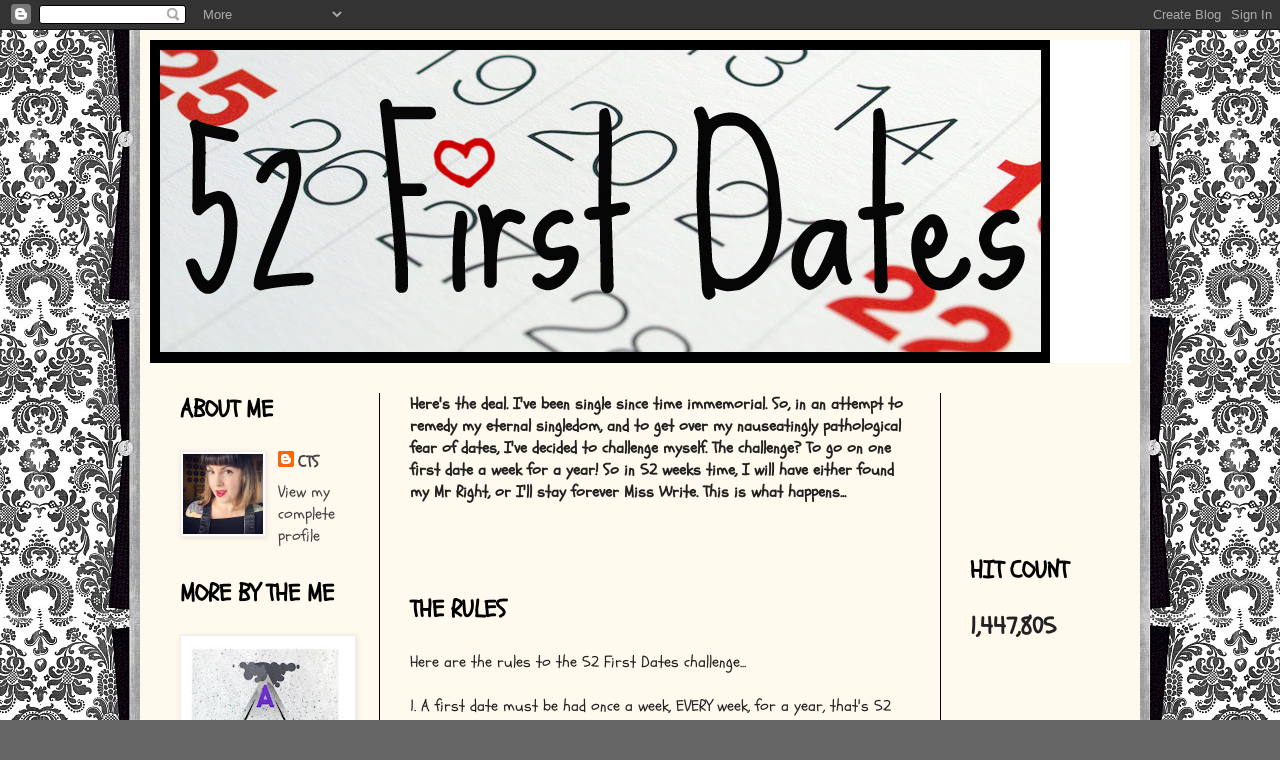

--- FILE ---
content_type: text/html; charset=UTF-8
request_url: http://www.52firstdates.com/2012/03/mr-41-pocket-prince.html
body_size: 23360
content:
<!DOCTYPE html>
<html class='v2' dir='ltr' lang='en-GB'>
<head>
<link href='https://www.blogger.com/static/v1/widgets/335934321-css_bundle_v2.css' rel='stylesheet' type='text/css'/>
<meta content='width=1100' name='viewport'/>
<meta content='text/html; charset=UTF-8' http-equiv='Content-Type'/>
<meta content='blogger' name='generator'/>
<link href='http://www.52firstdates.com/favicon.ico' rel='icon' type='image/x-icon'/>
<link href='http://www.52firstdates.com/2012/03/mr-41-pocket-prince.html' rel='canonical'/>
<link rel="alternate" type="application/atom+xml" title="52 First Dates - Atom" href="http://www.52firstdates.com/feeds/posts/default" />
<link rel="alternate" type="application/rss+xml" title="52 First Dates - RSS" href="http://www.52firstdates.com/feeds/posts/default?alt=rss" />
<link rel="service.post" type="application/atom+xml" title="52 First Dates - Atom" href="https://www.blogger.com/feeds/8032580153342228975/posts/default" />

<link rel="alternate" type="application/atom+xml" title="52 First Dates - Atom" href="http://www.52firstdates.com/feeds/5194576943768794346/comments/default" />
<!--Can't find substitution for tag [blog.ieCssRetrofitLinks]-->
<meta content='http://www.52firstdates.com/2012/03/mr-41-pocket-prince.html' property='og:url'/>
<meta content='Mr #41 - Pocket Prince' property='og:title'/>
<meta content='52 dates in 52 weeks; 52 first dates; dating blog' property='og:description'/>
<title>52 First Dates: Mr #41 - Pocket Prince</title>
<style type='text/css'>@font-face{font-family:'Schoolbell';font-style:normal;font-weight:400;font-display:swap;src:url(//fonts.gstatic.com/s/schoolbell/v18/92zQtBZWOrcgoe-fgnJIZxUa60ZpbiU.woff2)format('woff2');unicode-range:U+0000-00FF,U+0131,U+0152-0153,U+02BB-02BC,U+02C6,U+02DA,U+02DC,U+0304,U+0308,U+0329,U+2000-206F,U+20AC,U+2122,U+2191,U+2193,U+2212,U+2215,U+FEFF,U+FFFD;}</style>
<style id='page-skin-1' type='text/css'><!--
/*
-----------------------------------------------
Blogger Template Style
Name:     Simple
Designer: Josh Peterson
URL:      www.noaesthetic.com
----------------------------------------------- */
/* Variable definitions
====================
<Variable name="keycolor" description="Main Color" type="color" default="#66bbdd"/>
<Group description="Page Text" selector="body">
<Variable name="body.font" description="Font" type="font"
default="normal normal 12px Arial, Tahoma, Helvetica, FreeSans, sans-serif"/>
<Variable name="body.text.color" description="Text Color" type="color" default="#222222"/>
</Group>
<Group description="Backgrounds" selector=".body-fauxcolumns-outer">
<Variable name="body.background.color" description="Outer Background" type="color" default="#66bbdd"/>
<Variable name="content.background.color" description="Main Background" type="color" default="#ffffff"/>
<Variable name="header.background.color" description="Header Background" type="color" default="transparent"/>
</Group>
<Group description="Links" selector=".main-outer">
<Variable name="link.color" description="Link Color" type="color" default="#2288bb"/>
<Variable name="link.visited.color" description="Visited Color" type="color" default="#888888"/>
<Variable name="link.hover.color" description="Hover Color" type="color" default="#33aaff"/>
</Group>
<Group description="Blog Title" selector=".header h1">
<Variable name="header.font" description="Font" type="font"
default="normal normal 60px Arial, Tahoma, Helvetica, FreeSans, sans-serif"/>
<Variable name="header.text.color" description="Title Color" type="color" default="#3399bb" />
</Group>
<Group description="Blog Description" selector=".header .description">
<Variable name="description.text.color" description="Description Color" type="color"
default="#777777" />
</Group>
<Group description="Tabs Text" selector=".tabs-inner .widget li a">
<Variable name="tabs.font" description="Font" type="font"
default="normal normal 14px Arial, Tahoma, Helvetica, FreeSans, sans-serif"/>
<Variable name="tabs.text.color" description="Text Color" type="color" default="#999999"/>
<Variable name="tabs.selected.text.color" description="Selected Color" type="color" default="#000000"/>
</Group>
<Group description="Tabs Background" selector=".tabs-outer .PageList">
<Variable name="tabs.background.color" description="Background Color" type="color" default="#f5f5f5"/>
<Variable name="tabs.selected.background.color" description="Selected Color" type="color" default="#eeeeee"/>
</Group>
<Group description="Post Title" selector="h3.post-title, .comments h4">
<Variable name="post.title.font" description="Font" type="font"
default="normal normal 22px Arial, Tahoma, Helvetica, FreeSans, sans-serif"/>
</Group>
<Group description="Date Header" selector=".date-header">
<Variable name="date.header.color" description="Text Color" type="color"
default="#222222"/>
<Variable name="date.header.background.color" description="Background Color" type="color"
default="transparent"/>
</Group>
<Group description="Post Footer" selector=".post-footer">
<Variable name="post.footer.text.color" description="Text Color" type="color" default="#666666"/>
<Variable name="post.footer.background.color" description="Background Color" type="color"
default="#f9f9f9"/>
<Variable name="post.footer.border.color" description="Shadow Color" type="color" default="#eeeeee"/>
</Group>
<Group description="Gadgets" selector="h2">
<Variable name="widget.title.font" description="Title Font" type="font"
default="normal bold 11px Arial, Tahoma, Helvetica, FreeSans, sans-serif"/>
<Variable name="widget.title.text.color" description="Title Color" type="color" default="#000000"/>
<Variable name="widget.alternate.text.color" description="Alternate Color" type="color" default="#999999"/>
</Group>
<Group description="Images" selector=".main-inner">
<Variable name="image.background.color" description="Background Color" type="color" default="#ffffff"/>
<Variable name="image.border.color" description="Border Color" type="color" default="#eeeeee"/>
<Variable name="image.text.color" description="Caption Text Color" type="color" default="#222222"/>
</Group>
<Group description="Accents" selector=".content-inner">
<Variable name="body.rule.color" description="Separator Line Color" type="color" default="#eeeeee"/>
<Variable name="tabs.border.color" description="Tabs Border Color" type="color" default="#000000"/>
</Group>
<Variable name="body.background" description="Body Background" type="background"
color="#666666" default="$(color) none repeat scroll top left"/>
<Variable name="body.background.override" description="Body Background Override" type="string" default=""/>
<Variable name="body.background.gradient.cap" description="Body Gradient Cap" type="url"
default="url(http://www.blogblog.com/1kt/simple/gradients_light.png)"/>
<Variable name="body.background.gradient.tile" description="Body Gradient Tile" type="url"
default="url(http://www.blogblog.com/1kt/simple/body_gradient_tile_light.png)"/>
<Variable name="content.background.color.selector" description="Content Background Color Selector" type="string" default=".content-inner"/>
<Variable name="content.padding" description="Content Padding" type="length" default="10px"/>
<Variable name="content.padding.horizontal" description="Content Horizontal Padding" type="length" default="10px"/>
<Variable name="content.shadow.spread" description="Content Shadow Spread" type="length" default="40px"/>
<Variable name="content.shadow.spread.webkit" description="Content Shadow Spread (WebKit)" type="length" default="5px"/>
<Variable name="content.shadow.spread.ie" description="Content Shadow Spread (IE)" type="length" default="10px"/>
<Variable name="main.border.width" description="Main Border Width" type="length" default="0"/>
<Variable name="header.background.gradient" description="Header Gradient" type="url" default="none"/>
<Variable name="header.shadow.offset.left" description="Header Shadow Offset Left" type="length" default="-1px"/>
<Variable name="header.shadow.offset.top" description="Header Shadow Offset Top" type="length" default="-1px"/>
<Variable name="header.shadow.spread" description="Header Shadow Spread" type="length" default="1px"/>
<Variable name="header.padding" description="Header Padding" type="length" default="30px"/>
<Variable name="header.border.size" description="Header Border Size" type="length" default="1px"/>
<Variable name="header.bottom.border.size" description="Header Bottom Border Size" type="length" default="0"/>
<Variable name="header.border.horizontalsize" description="Header Horizontal Border Size" type="length" default="0"/>
<Variable name="description.text.size" description="Description Text Size" type="string" default="140%"/>
<Variable name="tabs.margin.top" description="Tabs Margin Top" type="length" default="0" />
<Variable name="tabs.margin.side" description="Tabs Side Margin" type="length" default="30px" />
<Variable name="tabs.background.gradient" description="Tabs Background Gradient" type="url"
default="url(http://www.blogblog.com/1kt/simple/gradients_light.png)"/>
<Variable name="tabs.border.width" description="Tabs Border Width" type="length" default="1px"/>
<Variable name="tabs.bevel.border.width" description="Tabs Bevel Border Width" type="length" default="1px"/>
<Variable name="date.header.padding" description="Date Header Padding" type="string" default="inherit"/>
<Variable name="date.header.letterspacing" description="Date Header Letter Spacing" type="string" default="inherit"/>
<Variable name="date.header.margin" description="Date Header Margin" type="string" default="inherit"/>
<Variable name="post.margin.bottom" description="Post Bottom Margin" type="length" default="25px"/>
<Variable name="image.border.small.size" description="Image Border Small Size" type="length" default="2px"/>
<Variable name="image.border.large.size" description="Image Border Large Size" type="length" default="5px"/>
<Variable name="page.width.selector" description="Page Width Selector" type="string" default=".region-inner"/>
<Variable name="page.width" description="Page Width" type="string" default="auto"/>
<Variable name="main.section.margin" description="Main Section Margin" type="length" default="15px"/>
<Variable name="main.padding" description="Main Padding" type="length" default="15px"/>
<Variable name="main.padding.top" description="Main Padding Top" type="length" default="30px"/>
<Variable name="main.padding.bottom" description="Main Padding Bottom" type="length" default="30px"/>
<Variable name="paging.background"
color="#fff9ee"
description="Background of blog paging area" type="background"
default="transparent none no-repeat scroll top center"/>
<Variable name="footer.bevel" description="Bevel border length of footer" type="length" default="0"/>
<Variable name="mobile.background.overlay" description="Mobile Background Overlay" type="string"
default="transparent none repeat scroll top left"/>
<Variable name="mobile.background.size" description="Mobile Background Size" type="string" default="auto"/>
<Variable name="mobile.button.color" description="Mobile Button Color" type="color" default="#ffffff" />
<Variable name="startSide" description="Side where text starts in blog language" type="automatic" default="left"/>
<Variable name="endSide" description="Side where text ends in blog language" type="automatic" default="right"/>
*/
/* Content
----------------------------------------------- */
body {
font: normal normal 16px Schoolbell;
color: #222222;
background: #666666 url(http://1.bp.blogspot.com/-w3g5armtTWI/ToRVBmbovCI/AAAAAAAAATs/XI2zxsc-t7M/s0/damask.jpg) repeat scroll top center;
padding: 0 40px 40px 40px;
}
html body .region-inner {
min-width: 0;
max-width: 100%;
width: auto;
}
a:link {
text-decoration:none;
color: #444444;
}
a:visited {
text-decoration:none;
color: #444444;
}
a:hover {
text-decoration:underline;
color: #ff1900;
}
.body-fauxcolumn-outer .fauxcolumn-inner {
background: transparent none repeat scroll top left;
_background-image: none;
}
.body-fauxcolumn-outer .cap-top {
position: absolute;
z-index: 1;
height: 400px;
width: 100%;
background: #666666 url(http://1.bp.blogspot.com/-w3g5armtTWI/ToRVBmbovCI/AAAAAAAAATs/XI2zxsc-t7M/s0/damask.jpg) repeat scroll top center;
}
.body-fauxcolumn-outer .cap-top .cap-left {
width: 100%;
background: transparent none repeat-x scroll top left;
_background-image: none;
}
.content-outer {
-moz-box-shadow: 0 0 40px rgba(0, 0, 0, .15);
-webkit-box-shadow: 0 0 5px rgba(0, 0, 0, .15);
-goog-ms-box-shadow: 0 0 10px #333333;
box-shadow: 0 0 40px rgba(0, 0, 0, .15);
margin-bottom: 1px;
}
.content-inner {
padding: 10px 10px;
}
.content-inner {
background-color: #fff9ee;
}
/* Header
----------------------------------------------- */
.header-outer {
background: #ffffff url(http://www.blogblog.com/1kt/simple/gradients_light.png) repeat-x scroll 0 -400px;
_background-image: none;
}
.Header h1 {
font: normal bold 50px Schoolbell;
color: #ffffff;
text-shadow: 1px 2px 3px rgba(0, 0, 0, .2);
}
.Header h1 a {
color: #ffffff;
}
.Header .description {
font-size: 140%;
color: #999999;
}
.header-inner .Header .titlewrapper {
padding: 22px 30px;
}
.header-inner .Header .descriptionwrapper {
padding: 0 30px;
}
/* Tabs
----------------------------------------------- */
.tabs-inner .section:first-child {
border-top: 0 solid #000000;
}
.tabs-inner .section:first-child ul {
margin-top: -0;
border-top: 0 solid #000000;
border-left: 0 solid #000000;
border-right: 0 solid #000000;
}
.tabs-inner .widget ul {
background: #999999 none repeat-x scroll 0 -800px;
_background-image: none;
border-bottom: 1px solid #000000;
margin-top: 0;
margin-left: -30px;
margin-right: -30px;
}
.tabs-inner .widget li a {
display: inline-block;
padding: .6em 1em;
font: normal normal 24px Schoolbell;
color: #ff1900;
border-left: 1px solid #fff9ee;
border-right: 1px solid #000000;
}
.tabs-inner .widget li:first-child a {
border-left: none;
}
.tabs-inner .widget li.selected a, .tabs-inner .widget li a:hover {
color: #000000;
background-color: #fff9ee;
text-decoration: none;
}
/* Columns
----------------------------------------------- */
.main-outer {
border-top: 0 solid #000000;
}
.fauxcolumn-left-outer .fauxcolumn-inner {
border-right: 1px solid #000000;
}
.fauxcolumn-right-outer .fauxcolumn-inner {
border-left: 1px solid #000000;
}
/* Headings
----------------------------------------------- */
h2 {
margin: 0 0 1em 0;
font: normal bold 24px Schoolbell;
color: #000000;
text-transform: uppercase;
}
/* Widgets
----------------------------------------------- */
.widget .zippy {
color: #999999;
text-shadow: 2px 2px 1px rgba(0, 0, 0, .1);
}
.widget .popular-posts ul {
list-style: none;
}
/* Posts
----------------------------------------------- */
.date-header span {
background-color: #000000;
color: #ffffff;
padding: inherit;
letter-spacing: inherit;
margin: inherit;
}
.main-inner {
padding-top: 30px;
padding-bottom: 30px;
}
.main-inner .column-center-inner {
padding: 0 15px;
}
.main-inner .column-center-inner .section {
margin: 0 15px;
}
.post {
margin: 0 0 25px 0;
}
h3.post-title, .comments h4 {
font: normal bold 30px Schoolbell;
margin: .75em 0 0;
}
.post-body {
font-size: 100%;
line-height: 1.4;
position: relative;
}
.post-body img, .post-body .tr-caption-container, .Profile img, .Image img,
.BlogList .item-thumbnail img {
padding: 2px;
background: #ffffff;
border: 1px solid #eeeeee;
-moz-box-shadow: 1px 1px 5px rgba(0, 0, 0, .1);
-webkit-box-shadow: 1px 1px 5px rgba(0, 0, 0, .1);
box-shadow: 1px 1px 5px rgba(0, 0, 0, .1);
}
.post-body img, .post-body .tr-caption-container {
padding: 5px;
}
.post-body .tr-caption-container {
color: #222222;
}
.post-body .tr-caption-container img {
padding: 0;
background: transparent;
border: none;
-moz-box-shadow: 0 0 0 rgba(0, 0, 0, .1);
-webkit-box-shadow: 0 0 0 rgba(0, 0, 0, .1);
box-shadow: 0 0 0 rgba(0, 0, 0, .1);
}
.post-header {
margin: 0 0 1.5em;
line-height: 1.6;
font-size: 90%;
}
.post-footer {
margin: 20px -2px 0;
padding: 5px 10px;
color: #ff1900;
background-color: #999999;
border-bottom: 1px solid #ff1900;
line-height: 1.6;
font-size: 100%;
}
#comments .comment-author {
padding-top: 1.5em;
border-top: 1px solid #000000;
background-position: 0 1.5em;
}
#comments .comment-author:first-child {
padding-top: 0;
border-top: none;
}
.avatar-image-container {
margin: .2em 0 0;
}
#comments .avatar-image-container img {
border: 1px solid #eeeeee;
}
/* Comments
----------------------------------------------- */
.comments .comments-content .icon.blog-author {
background-repeat: no-repeat;
background-image: url([data-uri]);
}
.comments .comments-content .loadmore a {
border-top: 1px solid #999999;
border-bottom: 1px solid #999999;
}
.comments .comment-thread.inline-thread {
background-color: #999999;
}
.comments .continue {
border-top: 2px solid #999999;
}
/* Accents
---------------------------------------------- */
.section-columns td.columns-cell {
border-left: 1px solid #000000;
}
.blog-pager {
background: transparent none no-repeat scroll top center;
}
.blog-pager-older-link, .home-link,
.blog-pager-newer-link {
background-color: #fff9ee;
padding: 5px;
}
.footer-outer {
border-top: 0 dashed #bbbbbb;
}
/* Mobile
----------------------------------------------- */
body.mobile  {
background-size: auto;
}
.mobile .body-fauxcolumn-outer {
background: transparent none repeat scroll top left;
}
.mobile .body-fauxcolumn-outer .cap-top {
background-size: 100% auto;
}
.mobile .content-outer {
-webkit-box-shadow: 0 0 3px rgba(0, 0, 0, .15);
box-shadow: 0 0 3px rgba(0, 0, 0, .15);
padding: 0 40px;
}
body.mobile .AdSense {
margin: 0 -40px;
}
.mobile .tabs-inner .widget ul {
margin-left: 0;
margin-right: 0;
}
.mobile .post {
margin: 0;
}
.mobile .main-inner .column-center-inner .section {
margin: 0;
}
.mobile .date-header span {
padding: 0.1em 10px;
margin: 0 -10px;
}
.mobile h3.post-title {
margin: 0;
}
.mobile .blog-pager {
background: transparent none no-repeat scroll top center;
}
.mobile .footer-outer {
border-top: none;
}
.mobile .main-inner, .mobile .footer-inner {
background-color: #fff9ee;
}
.mobile-index-contents {
color: #222222;
}
.mobile-link-button {
background-color: #444444;
}
.mobile-link-button a:link, .mobile-link-button a:visited {
color: #ffffff;
}
.mobile .tabs-inner .section:first-child {
border-top: none;
}
.mobile .tabs-inner .PageList .widget-content {
background-color: #fff9ee;
color: #000000;
border-top: 1px solid #000000;
border-bottom: 1px solid #000000;
}
.mobile .tabs-inner .PageList .widget-content .pagelist-arrow {
border-left: 1px solid #000000;
}

--></style>
<style id='template-skin-1' type='text/css'><!--
body {
min-width: 1000px;
}
.content-outer, .content-fauxcolumn-outer, .region-inner {
min-width: 1000px;
max-width: 1000px;
_width: 1000px;
}
.main-inner .columns {
padding-left: 230px;
padding-right: 190px;
}
.main-inner .fauxcolumn-center-outer {
left: 230px;
right: 190px;
/* IE6 does not respect left and right together */
_width: expression(this.parentNode.offsetWidth -
parseInt("230px") -
parseInt("190px") + 'px');
}
.main-inner .fauxcolumn-left-outer {
width: 230px;
}
.main-inner .fauxcolumn-right-outer {
width: 190px;
}
.main-inner .column-left-outer {
width: 230px;
right: 100%;
margin-left: -230px;
}
.main-inner .column-right-outer {
width: 190px;
margin-right: -190px;
}
#layout {
min-width: 0;
}
#layout .content-outer {
min-width: 0;
width: 800px;
}
#layout .region-inner {
min-width: 0;
width: auto;
}
body#layout div.add_widget {
padding: 8px;
}
body#layout div.add_widget a {
margin-left: 32px;
}
--></style>
<style>
    body {background-image:url(http\:\/\/1.bp.blogspot.com\/-w3g5armtTWI\/ToRVBmbovCI\/AAAAAAAAATs\/XI2zxsc-t7M\/s0\/damask.jpg);}
    
@media (max-width: 200px) { body {background-image:url(http\:\/\/1.bp.blogspot.com\/-w3g5armtTWI\/ToRVBmbovCI\/AAAAAAAAATs\/XI2zxsc-t7M\/w200\/damask.jpg);}}
@media (max-width: 400px) and (min-width: 201px) { body {background-image:url(http\:\/\/1.bp.blogspot.com\/-w3g5armtTWI\/ToRVBmbovCI\/AAAAAAAAATs\/XI2zxsc-t7M\/w400\/damask.jpg);}}
@media (max-width: 800px) and (min-width: 401px) { body {background-image:url(http\:\/\/1.bp.blogspot.com\/-w3g5armtTWI\/ToRVBmbovCI\/AAAAAAAAATs\/XI2zxsc-t7M\/w800\/damask.jpg);}}
@media (max-width: 1200px) and (min-width: 801px) { body {background-image:url(http\:\/\/1.bp.blogspot.com\/-w3g5armtTWI\/ToRVBmbovCI\/AAAAAAAAATs\/XI2zxsc-t7M\/w1200\/damask.jpg);}}
/* Last tag covers anything over one higher than the previous max-size cap. */
@media (min-width: 1201px) { body {background-image:url(http\:\/\/1.bp.blogspot.com\/-w3g5armtTWI\/ToRVBmbovCI\/AAAAAAAAATs\/XI2zxsc-t7M\/w1600\/damask.jpg);}}
  </style>
<link href='https://www.blogger.com/dyn-css/authorization.css?targetBlogID=8032580153342228975&amp;zx=63f818ba-c3de-4a04-8ffd-d612cdece334' media='none' onload='if(media!=&#39;all&#39;)media=&#39;all&#39;' rel='stylesheet'/><noscript><link href='https://www.blogger.com/dyn-css/authorization.css?targetBlogID=8032580153342228975&amp;zx=63f818ba-c3de-4a04-8ffd-d612cdece334' rel='stylesheet'/></noscript>
<meta name='google-adsense-platform-account' content='ca-host-pub-1556223355139109'/>
<meta name='google-adsense-platform-domain' content='blogspot.com'/>

<!-- data-ad-client=ca-pub-5940407808101028 -->

</head>
<body class='loading'>
<div class='navbar section' id='navbar' name='Navbar'><div class='widget Navbar' data-version='1' id='Navbar1'><script type="text/javascript">
    function setAttributeOnload(object, attribute, val) {
      if(window.addEventListener) {
        window.addEventListener('load',
          function(){ object[attribute] = val; }, false);
      } else {
        window.attachEvent('onload', function(){ object[attribute] = val; });
      }
    }
  </script>
<div id="navbar-iframe-container"></div>
<script type="text/javascript" src="https://apis.google.com/js/platform.js"></script>
<script type="text/javascript">
      gapi.load("gapi.iframes:gapi.iframes.style.bubble", function() {
        if (gapi.iframes && gapi.iframes.getContext) {
          gapi.iframes.getContext().openChild({
              url: 'https://www.blogger.com/navbar/8032580153342228975?po\x3d5194576943768794346\x26origin\x3dhttp://www.52firstdates.com',
              where: document.getElementById("navbar-iframe-container"),
              id: "navbar-iframe"
          });
        }
      });
    </script><script type="text/javascript">
(function() {
var script = document.createElement('script');
script.type = 'text/javascript';
script.src = '//pagead2.googlesyndication.com/pagead/js/google_top_exp.js';
var head = document.getElementsByTagName('head')[0];
if (head) {
head.appendChild(script);
}})();
</script>
</div></div>
<div class='body-fauxcolumns'>
<div class='fauxcolumn-outer body-fauxcolumn-outer'>
<div class='cap-top'>
<div class='cap-left'></div>
<div class='cap-right'></div>
</div>
<div class='fauxborder-left'>
<div class='fauxborder-right'></div>
<div class='fauxcolumn-inner'>
</div>
</div>
<div class='cap-bottom'>
<div class='cap-left'></div>
<div class='cap-right'></div>
</div>
</div>
</div>
<div class='content'>
<div class='content-fauxcolumns'>
<div class='fauxcolumn-outer content-fauxcolumn-outer'>
<div class='cap-top'>
<div class='cap-left'></div>
<div class='cap-right'></div>
</div>
<div class='fauxborder-left'>
<div class='fauxborder-right'></div>
<div class='fauxcolumn-inner'>
</div>
</div>
<div class='cap-bottom'>
<div class='cap-left'></div>
<div class='cap-right'></div>
</div>
</div>
</div>
<div class='content-outer'>
<div class='content-cap-top cap-top'>
<div class='cap-left'></div>
<div class='cap-right'></div>
</div>
<div class='fauxborder-left content-fauxborder-left'>
<div class='fauxborder-right content-fauxborder-right'></div>
<div class='content-inner'>
<header>
<div class='header-outer'>
<div class='header-cap-top cap-top'>
<div class='cap-left'></div>
<div class='cap-right'></div>
</div>
<div class='fauxborder-left header-fauxborder-left'>
<div class='fauxborder-right header-fauxborder-right'></div>
<div class='region-inner header-inner'>
<div class='header section' id='header' name='Header'><div class='widget Header' data-version='1' id='Header1'>
<div id='header-inner'>
<a href='http://www.52firstdates.com/' style='display: block'>
<img alt='52 First Dates' height='323px; ' id='Header1_headerimg' src='https://blogger.googleusercontent.com/img/b/R29vZ2xl/AVvXsEi1VzgT0fqHoaJNLhciKFzHbD3AI88GHYHfS63Tl4Ww7x9Baphoj3qMhdOZoorsBy7jqemgIchd-0Unct0f4FRo-BKqkN4mRsvbziJcvv18UJSRe6tsT0QK37pvtEtmWMik5LKrXB65678/s1600/52+first+dates+logo+3.jpg' style='display: block' width='900px; '/>
</a>
</div>
</div></div>
</div>
</div>
<div class='header-cap-bottom cap-bottom'>
<div class='cap-left'></div>
<div class='cap-right'></div>
</div>
</div>
</header>
<div class='tabs-outer'>
<div class='tabs-cap-top cap-top'>
<div class='cap-left'></div>
<div class='cap-right'></div>
</div>
<div class='fauxborder-left tabs-fauxborder-left'>
<div class='fauxborder-right tabs-fauxborder-right'></div>
<div class='region-inner tabs-inner'>
<div class='tabs no-items section' id='crosscol' name='Cross-column'></div>
<div class='tabs no-items section' id='crosscol-overflow' name='Cross-Column 2'></div>
</div>
</div>
<div class='tabs-cap-bottom cap-bottom'>
<div class='cap-left'></div>
<div class='cap-right'></div>
</div>
</div>
<div class='main-outer'>
<div class='main-cap-top cap-top'>
<div class='cap-left'></div>
<div class='cap-right'></div>
</div>
<div class='fauxborder-left main-fauxborder-left'>
<div class='fauxborder-right main-fauxborder-right'></div>
<div class='region-inner main-inner'>
<div class='columns fauxcolumns'>
<div class='fauxcolumn-outer fauxcolumn-center-outer'>
<div class='cap-top'>
<div class='cap-left'></div>
<div class='cap-right'></div>
</div>
<div class='fauxborder-left'>
<div class='fauxborder-right'></div>
<div class='fauxcolumn-inner'>
</div>
</div>
<div class='cap-bottom'>
<div class='cap-left'></div>
<div class='cap-right'></div>
</div>
</div>
<div class='fauxcolumn-outer fauxcolumn-left-outer'>
<div class='cap-top'>
<div class='cap-left'></div>
<div class='cap-right'></div>
</div>
<div class='fauxborder-left'>
<div class='fauxborder-right'></div>
<div class='fauxcolumn-inner'>
</div>
</div>
<div class='cap-bottom'>
<div class='cap-left'></div>
<div class='cap-right'></div>
</div>
</div>
<div class='fauxcolumn-outer fauxcolumn-right-outer'>
<div class='cap-top'>
<div class='cap-left'></div>
<div class='cap-right'></div>
</div>
<div class='fauxborder-left'>
<div class='fauxborder-right'></div>
<div class='fauxcolumn-inner'>
</div>
</div>
<div class='cap-bottom'>
<div class='cap-left'></div>
<div class='cap-right'></div>
</div>
</div>
<!-- corrects IE6 width calculation -->
<div class='columns-inner'>
<div class='column-center-outer'>
<div class='column-center-inner'>
<div class='main section' id='main' name='Main'><div class='widget Text' data-version='1' id='Text1'>
<div class='widget-content'>
<span font size=220 style="font-weight: bold;" font="">Here's the deal. I've been single since time immemorial. So, in an attempt to remedy my eternal singledom, and to get over my nauseatingly pathological fear of dates, I've decided to challenge myself. The challenge? To go on one first date a week for a year! So in 52 weeks time, I will have either found my Mr Right, or I'll stay forever Miss Write. This is what happens...<br/><br/></span><p></p><br/>
</div>
<div class='clear'></div>
</div><div class='widget Text' data-version='1' id='Text2'>
<h2 class='title'>The Rules</h2>
<div class='widget-content'>
Here are the rules to the 52 First Dates challenge...<br/><br/>1. A first date must be had once a week, EVERY week, for a year, that's 52 dates in 52 weeks.<br/><br/>2. Taking someone home after a drunken night on the cider does NOT count.<br/><br/>3. Second and third dates are allowed, I must continue first dates unless there are exceptional mitigating circumstances. For example, God forbid, the start of a relationship.<br/><br/>4. Each date must be blogged.<br/><br/>
</div>
<div class='clear'></div>
</div><div class='widget Blog' data-version='1' id='Blog1'>
<div class='blog-posts hfeed'>

          <div class="date-outer">
        
<h2 class='date-header'><span>20 March 2012</span></h2>

          <div class="date-posts">
        
<div class='post-outer'>
<div class='post hentry'>
<a name='5194576943768794346'></a>
<h3 class='post-title entry-title'>
Mr #41 - Pocket Prince
</h3>
<div class='post-header'>
<div class='post-header-line-1'></div>
</div>
<div class='post-body entry-content' id='post-body-5194576943768794346'>
<div dir="ltr" style="text-align: left;" trbidi="on"><span face="&quot;Trebuchet MS&quot;, sans-serif" style="color: #222222; mso-bidi-font-family: &quot;Times New Roman&quot;; mso-bidi-theme-font: minor-bidi;"><strong>The  preamble: </strong></span><span style="color: #222222;"><br />
<span face="&quot;Trebuchet MS&quot;, sans-serif">Mr #41 and I had been emailing on and off for a couple of weeks, and what I liked about him was even on email he sounded incredibly enthusiastic about everything, and showed great interest in my knitting, which of course is automatically going to endear me to someone as one essential criteria I have in my list of my perfect man is the willingness to model my often errantly-sized knitwear. Soon after we exchanged numbers, and a few equally as enthusiastic texts later, we sorted ourselves a cheeky wee coffee date.</span></span><br />
<br />
<strong><span face="&quot;Trebuchet MS&quot;, sans-serif" style="color: #222222; mso-bidi-font-family: &quot;Times New Roman&quot;; mso-bidi-theme-font: minor-bidi;">The  man:</span></strong><span style="color: #222222;"><br />
<span face="&quot;Trebuchet MS&quot;, sans-serif">Age: 28</span></span><br /><div class="widget Blog" id="Blog1"><div class="blog-posts hfeed"><div class="date-outer"><div class="date-posts"><div class="post-outer"><div class="post hentry"><div class="post-body entry-content" id="post-body-8025587412431298815"><div dir="ltr" style="text-align: left;" trbidi="on"><span face="&quot;Trebuchet MS&quot;, sans-serif" style="color: #222222;">Profession:  Post-grad student and part time shop worker</span></div><div dir="ltr" style="text-align: left;" trbidi="on"><span face="&quot;Trebuchet MS&quot;, sans-serif"></span></div><div class="MsoNormal" dir="ltr" style="background: rgb(255, 249, 238); margin: 0cm 0cm 0pt; text-align: left;" trbidi="on"><span face="&quot;Trebuchet MS&quot;, sans-serif" style="color: #222222;">Random factoid:  Once played for the Pakistani national football team</span></div><div dir="ltr" style="text-align: left;" trbidi="on"><br />
</div><div class="MsoNormal" dir="ltr" style="background: rgb(255, 249, 238); margin: 0cm 0cm 0pt; text-align: left;" trbidi="on"><b><span face="&quot;Trebuchet MS&quot;, sans-serif" style="color: #222222;">The  date:</span></b><span style="color: #222222;"><br />
<span face="&quot;Trebuchet MS&quot;, sans-serif">We'd both ended up leaving our respective locations a little late, so there were mutual warnings of tardiness. When I arrived at Kentish time 10 minutes after our designated rendez vous time, my date was nowhere to be see, so I assumed the position just outside the station and busied myself with my mobile phone until he arrived.&nbsp;</span></span></div><div class="MsoNormal" dir="ltr" style="background: rgb(255, 249, 238); margin: 0cm 0cm 0pt; text-align: left;" trbidi="on"><span style="color: #222222;"><span face="&quot;Trebuchet MS&quot;, sans-serif"><br /></span></span></div><div class="MsoNormal" dir="ltr" style="background: rgb(255, 249, 238); margin: 0cm 0cm 0pt; text-align: left;" trbidi="on"><span style="color: #222222;"><span face="&quot;Trebuchet MS&quot;, sans-serif">Twenty minutes later, he still hadn't turned up and to be honest, I'd mentally given him five more minutes before I buggered off. Then he rang.</span></span></div><div class="MsoNormal" dir="ltr" style="background: rgb(255, 249, 238); margin: 0cm 0cm 0pt; text-align: left;" trbidi="on"><span style="color: #222222;"><span face="&quot;Trebuchet MS&quot;, sans-serif"><br /></span></span></div><div class="MsoNormal" dir="ltr" style="background: rgb(255, 249, 238); margin: 0cm 0cm 0pt; text-align: left;" trbidi="on"></div><div class="MsoNormal" dir="ltr" style="background: rgb(255, 249, 238); margin: 0cm 0cm 0pt; text-align: left;" trbidi="on"><span style="color: #222222;"><span style="font-family: Trebuchet MS;">Mr #41: Hey!</span></span></div><div class="MsoNormal" dir="ltr" style="background: rgb(255, 249, 238); margin: 0cm 0cm 0pt; text-align: left;" trbidi="on"><span style="color: #222222;"><span style="font-family: Trebuchet MS;">Me: Hey, where are you?</span></span></div><div class="MsoNormal" dir="ltr" style="background: rgb(255, 249, 238); margin: 0cm 0cm 0pt; text-align: left;" trbidi="on"><span style="color: #222222;"><span style="font-family: Trebuchet MS;">Mr #41: I'm at the station, where are you?</span></span></div><div class="MsoNormal" dir="ltr" style="background: rgb(255, 249, 238); margin: 0cm 0cm 0pt; text-align: left;" trbidi="on"><span style="color: #222222;"><span style="font-family: Trebuchet MS;">Me: Me too</span></span></div><div class="MsoNormal" dir="ltr" style="background: rgb(255, 249, 238); margin: 0cm 0cm 0pt; text-align: left;" trbidi="on"><span style="color: #222222;"><span style="font-family: Trebuchet MS;">Mr #41: I can't see you</span></span></div><div class="MsoNormal" dir="ltr" style="background: rgb(255, 249, 238); margin: 0cm 0cm 0pt; text-align: left;" trbidi="on"><span style="color: #222222;"><span style="font-family: Trebuchet MS;">Me: Well I'm here, right outside Kentish Town tube!</span></span></div><div class="MsoNormal" dir="ltr" style="background: rgb(255, 249, 238); margin: 0cm 0cm 0pt; text-align: left;" trbidi="on"><span style="color: #222222;"><span style="font-family: Trebuchet MS;">Mr #41: Why are you there?</span></span></div><div class="MsoNormal" dir="ltr" style="background: rgb(255, 249, 238); margin: 0cm 0cm 0pt; text-align: left;" trbidi="on"><span style="color: #222222;"><span style="font-family: Trebuchet MS;">Me: Because that's where we're meeting aren't we?</span></span></div><div class="MsoNormal" dir="ltr" style="background: rgb(255, 249, 238); margin: 0cm 0cm 0pt; text-align: left;" trbidi="on"><span style="color: #222222;"><span style="font-family: Trebuchet MS;">Mr #41: No. I said Chalk Farm...</span></span></div><div class="MsoNormal" dir="ltr" style="background: rgb(255, 249, 238); margin: 0cm 0cm 0pt; text-align: left;" trbidi="on"><span style="color: #222222;"><span style="font-family: Trebuchet MS;">Me: Oh. Shit. I'll get the bus then...</span></span></div><div class="MsoNormal" dir="ltr" style="background: rgb(255, 249, 238); margin: 0cm 0cm 0pt; text-align: left;" trbidi="on"></div><div class="MsoNormal" dir="ltr" style="background: rgb(255, 249, 238); margin: 0cm 0cm 0pt; text-align: left;" trbidi="on"><span style="color: #222222;"><span style="font-family: Trebuchet MS;">Turns out when I re-read my message back, it was Chalk Farm. And not just any Chalk Farm, CHALK FARM IN CAPITAL LETTERS! Well done CTS you utter organisational muppet.&nbsp;</span></span></div><div class="MsoNormal" dir="ltr" style="background: rgb(255, 249, 238); margin: 0cm 0cm 0pt; text-align: left;" trbidi="on"><span style="color: #222222;"><span style="font-family: Trebuchet MS;"><br /></span></span></div><div class="MsoNormal" dir="ltr" style="background: rgb(255, 249, 238); margin: 0cm 0cm 0pt; text-align: left;" trbidi="on"><span style="color: #222222;"><span style="font-family: Trebuchet MS;">I hastily leaped on the bus and within 10 minutes I'd found him at the Roundhouse. So much for him being late! But when I turned up in a bluster of apologies, he was incredibly sweet and gracious and scampered straight off to sort us out with some hot caffeinated beverages. When he sat down again I had a proper chance to look at him and he was absolutely beautiful, like a hand-carved Bollywood hero. Albeit a very little one. He was miniature. Properly ickle.&nbsp;He must have been the same height as me and I estimated about half my weight, with teeny tiny hands and perfectly smooth finger nails that looked like shiny pink beetle shells. This man must've had a manicure. But he was all smiles and wavy black hair, and quite delightful! And boy, could he talk!&nbsp;</span></span></div><div class="MsoNormal" dir="ltr" style="background: rgb(255, 249, 238); margin: 0cm 0cm 0pt; text-align: left;" trbidi="on"><span style="color: #222222;"><span style="font-family: Trebuchet MS;"><br /></span></span></div><div class="MsoNormal" dir="ltr" style="background: rgb(255, 249, 238); margin: 0cm 0cm 0pt; text-align: left;" trbidi="on"><span style="color: #222222;"><span style="font-family: Trebuchet MS;">He spent the first 20 minutes giving me a lecture on modern economics before we moved onto house prices, Sainsbury's, his hatred of mobile phones, earthquakes, the Gulf War&nbsp;and charities. He was a fascinating little fellow, and told me at length about how he had harboured aspirations of becoming a pilot for the Pakistani air force, but his dream was scuppered after someone slashed the back of his ankle and severed his achilles tendon in a fight two days before the medical. Having seen Hostel, I very nearly vommed on my own lap at that choice mental image.</span></span></div><div class="MsoNormal" dir="ltr" style="background: rgb(255, 249, 238); margin: 0cm 0cm 0pt; text-align: left;" trbidi="on"><span style="color: #222222;"><span style="font-family: Trebuchet MS;"><br /></span></span></div><div class="MsoNormal" dir="ltr" style="background: rgb(255, 249, 238); margin: 0cm 0cm 0pt; text-align: left;" trbidi="on"><span style="color: #222222;"><span style="font-family: Trebuchet MS;">The coffee soon evaporated and we both had other places to be, so we pottered off to the station to say our cheerios. Once at the station we shared a little hug goodbye and as I started to walk off he caught me with a 'oi' and held out his hand. A handshake goodbye? How curious! We went our separate ways and that was that. When I got in, he sent me a very sweet message saying he had a lovely time and he was sorry he didn't take flowers. I told him I was sorry I went to the wrong station, and he offered me another coffee another time.</span></span></div><div class="MsoNormal" dir="ltr" style="background: rgb(255, 249, 238); margin: 0cm 0cm 0pt; text-align: left;" trbidi="on"><span style="color: #222222;"><span style="font-family: Trebuchet MS;"><br /></span></span></div><div class="MsoNormal" dir="ltr" style="background: rgb(255, 249, 238); margin: 0cm 0cm 0pt; text-align: left;" trbidi="on"><span face="&quot;Trebuchet MS&quot;, sans-serif"></span></div><div class="MsoNormal" dir="ltr" style="background: rgb(255, 249, 238); margin: 0cm 0cm 0pt; text-align: left;" trbidi="on"><b><span face="&quot;Trebuchet MS&quot;, sans-serif" style="color: #222222;">Memorable  Quotes:</span></b><span style="color: #222222;"><br />
<span face="&quot;Trebuchet MS&quot;, sans-serif">'All these goth shops in Camden scare me'. I decided it probably wasn't prudent to mention my extensive heavy metal music collection and university CV as a goth in the rock society...</span></span></div><div class="MsoNormal" dir="ltr" style="background: rgb(255, 249, 238); margin: 0cm 0cm 0pt; text-align: left;" trbidi="on"><span style="color: #222222;"><span face="&quot;Trebuchet MS&quot;, sans-serif"><br /></span></span></div><div class="MsoNormal" dir="ltr" style="background: rgb(255, 249, 238); margin: 0cm 0cm 0pt; text-align: left;" trbidi="on"></div><div class="MsoNormal" dir="ltr" style="background: rgb(255, 249, 238); margin: 0cm 0cm 0pt; text-align: left;" trbidi="on"><b><span face="&quot;Trebuchet MS&quot;, sans-serif" style="color: #222222;">Events of  note:</span></b><span style="color: #222222;"><o:p></o:p></span></div><div dir="ltr" style="text-align: left;" trbidi="on"><span face="&quot;Trebuchet MS&quot;, sans-serif"><span face="&quot;Trebuchet MS&quot;, sans-serif">Seeing <a href="http://www.52firstdates.com/2011/06/1.html" target="_blank">Mr #1</a> with his big red hooter walking in to the venue just as&nbsp;we were leaving. Awkward! Luckily he didn't see me...</span></span></div><div dir="ltr" style="text-align: left;" trbidi="on"><span face="&quot;Trebuchet MS&quot;, sans-serif"><span face="&quot;Trebuchet MS&quot;, sans-serif"><br /></span></span></div><div dir="ltr" style="text-align: left;" trbidi="on"></div><div dir="ltr" style="text-align: left;" trbidi="on"><strong><span face="&quot;Trebuchet MS&quot;, sans-serif" style="color: #222222; mso-bidi-font-family: &quot;Times New Roman&quot;; mso-bidi-theme-font: minor-bidi;">The  Verdict:</span></strong></div></div><div class="post-body entry-content"><span face="&quot;Trebuchet MS&quot;, sans-serif">Well well well, Mr #41 was a little pocket-sized treat wasn't he? He was bright, bubbly, beautiful and was delightful company. But in truth he talked a hell of a lot, and I suspected that deep down we didn't have anything in common. He was also way too small for me, and although I could easily keep him as a little Borrower buddy of mine, that's not really why I'm going on dates. I have plenty of wonderful friends already. There needs to be that something there, and with Mr #41 sadly there wasn't. That said, I may take him up on that offer of a second coffee sometime, if only to see if he could fit on the miniature sofa I'm currently knitting. A fiver says he could...</span></div><div class="post-body entry-content"></div><div class="post-body entry-content"></div></div></div></div></div></div></div></div>
<div style='clear: both;'></div>
</div>
<div class='post-footer'>
<div class='post-footer-line post-footer-line-1'><span class='post-author vcard'>
Posted by
<span class='fn'>CTS</span>
</span>
<span class='post-timestamp'>
at
<a class='timestamp-link' href='http://www.52firstdates.com/2012/03/mr-41-pocket-prince.html' rel='bookmark' title='permanent link'><abbr class='published' title='2012-03-20T21:27:00Z'>3/20/2012 09:27:00 pm</abbr></a>
</span>
<span class='post-comment-link'>
</span>
<span class='post-icons'>
<span class='item-action'>
<a href='https://www.blogger.com/email-post/8032580153342228975/5194576943768794346' title='Email Post'>
<img alt='' class='icon-action' height='13' src='http://img1.blogblog.com/img/icon18_email.gif' width='18'/>
</a>
</span>
</span>
<div class='post-share-buttons goog-inline-block'>
<a class='goog-inline-block share-button sb-email' href='https://www.blogger.com/share-post.g?blogID=8032580153342228975&postID=5194576943768794346&target=email' target='_blank' title='Email This'><span class='share-button-link-text'>Email This</span></a><a class='goog-inline-block share-button sb-blog' href='https://www.blogger.com/share-post.g?blogID=8032580153342228975&postID=5194576943768794346&target=blog' onclick='window.open(this.href, "_blank", "height=270,width=475"); return false;' target='_blank' title='BlogThis!'><span class='share-button-link-text'>BlogThis!</span></a><a class='goog-inline-block share-button sb-twitter' href='https://www.blogger.com/share-post.g?blogID=8032580153342228975&postID=5194576943768794346&target=twitter' target='_blank' title='Share to X'><span class='share-button-link-text'>Share to X</span></a><a class='goog-inline-block share-button sb-facebook' href='https://www.blogger.com/share-post.g?blogID=8032580153342228975&postID=5194576943768794346&target=facebook' onclick='window.open(this.href, "_blank", "height=430,width=640"); return false;' target='_blank' title='Share to Facebook'><span class='share-button-link-text'>Share to Facebook</span></a><a class='goog-inline-block share-button sb-pinterest' href='https://www.blogger.com/share-post.g?blogID=8032580153342228975&postID=5194576943768794346&target=pinterest' target='_blank' title='Share to Pinterest'><span class='share-button-link-text'>Share to Pinterest</span></a>
</div>
</div>
<div class='post-footer-line post-footer-line-2'><span class='post-labels'>
Labels:
<a href='http://www.52firstdates.com/search/label/52%20dates%20in%2052%20weeks' rel='tag'>52 dates in 52 weeks</a>,
<a href='http://www.52firstdates.com/search/label/52%20First%20Dates' rel='tag'>52 First Dates</a>,
<a href='http://www.52firstdates.com/search/label/achilles%20tendon' rel='tag'>achilles tendon</a>,
<a href='http://www.52firstdates.com/search/label/beautiful' rel='tag'>beautiful</a>,
<a href='http://www.52firstdates.com/search/label/chatterbox' rel='tag'>chatterbox</a>,
<a href='http://www.52firstdates.com/search/label/coffee' rel='tag'>coffee</a>,
<a href='http://www.52firstdates.com/search/label/Pakistan' rel='tag'>Pakistan</a>,
<a href='http://www.52firstdates.com/search/label/tiny%20hands' rel='tag'>tiny hands</a>
</span>
</div>
<div class='post-footer-line post-footer-line-3'></div>
</div>
</div>
<div class='comments' id='comments'>
<a name='comments'></a>
<h4>8 comments:</h4>
<div class='comments-content'>
<script async='async' src='' type='text/javascript'></script>
<script type='text/javascript'>
    (function() {
      var items = null;
      var msgs = null;
      var config = {};

// <![CDATA[
      var cursor = null;
      if (items && items.length > 0) {
        cursor = parseInt(items[items.length - 1].timestamp) + 1;
      }

      var bodyFromEntry = function(entry) {
        var text = (entry &&
                    ((entry.content && entry.content.$t) ||
                     (entry.summary && entry.summary.$t))) ||
            '';
        if (entry && entry.gd$extendedProperty) {
          for (var k in entry.gd$extendedProperty) {
            if (entry.gd$extendedProperty[k].name == 'blogger.contentRemoved') {
              return '<span class="deleted-comment">' + text + '</span>';
            }
          }
        }
        return text;
      }

      var parse = function(data) {
        cursor = null;
        var comments = [];
        if (data && data.feed && data.feed.entry) {
          for (var i = 0, entry; entry = data.feed.entry[i]; i++) {
            var comment = {};
            // comment ID, parsed out of the original id format
            var id = /blog-(\d+).post-(\d+)/.exec(entry.id.$t);
            comment.id = id ? id[2] : null;
            comment.body = bodyFromEntry(entry);
            comment.timestamp = Date.parse(entry.published.$t) + '';
            if (entry.author && entry.author.constructor === Array) {
              var auth = entry.author[0];
              if (auth) {
                comment.author = {
                  name: (auth.name ? auth.name.$t : undefined),
                  profileUrl: (auth.uri ? auth.uri.$t : undefined),
                  avatarUrl: (auth.gd$image ? auth.gd$image.src : undefined)
                };
              }
            }
            if (entry.link) {
              if (entry.link[2]) {
                comment.link = comment.permalink = entry.link[2].href;
              }
              if (entry.link[3]) {
                var pid = /.*comments\/default\/(\d+)\?.*/.exec(entry.link[3].href);
                if (pid && pid[1]) {
                  comment.parentId = pid[1];
                }
              }
            }
            comment.deleteclass = 'item-control blog-admin';
            if (entry.gd$extendedProperty) {
              for (var k in entry.gd$extendedProperty) {
                if (entry.gd$extendedProperty[k].name == 'blogger.itemClass') {
                  comment.deleteclass += ' ' + entry.gd$extendedProperty[k].value;
                } else if (entry.gd$extendedProperty[k].name == 'blogger.displayTime') {
                  comment.displayTime = entry.gd$extendedProperty[k].value;
                }
              }
            }
            comments.push(comment);
          }
        }
        return comments;
      };

      var paginator = function(callback) {
        if (hasMore()) {
          var url = config.feed + '?alt=json&v=2&orderby=published&reverse=false&max-results=50';
          if (cursor) {
            url += '&published-min=' + new Date(cursor).toISOString();
          }
          window.bloggercomments = function(data) {
            var parsed = parse(data);
            cursor = parsed.length < 50 ? null
                : parseInt(parsed[parsed.length - 1].timestamp) + 1
            callback(parsed);
            window.bloggercomments = null;
          }
          url += '&callback=bloggercomments';
          var script = document.createElement('script');
          script.type = 'text/javascript';
          script.src = url;
          document.getElementsByTagName('head')[0].appendChild(script);
        }
      };
      var hasMore = function() {
        return !!cursor;
      };
      var getMeta = function(key, comment) {
        if ('iswriter' == key) {
          var matches = !!comment.author
              && comment.author.name == config.authorName
              && comment.author.profileUrl == config.authorUrl;
          return matches ? 'true' : '';
        } else if ('deletelink' == key) {
          return config.baseUri + '/comment/delete/'
               + config.blogId + '/' + comment.id;
        } else if ('deleteclass' == key) {
          return comment.deleteclass;
        }
        return '';
      };

      var replybox = null;
      var replyUrlParts = null;
      var replyParent = undefined;

      var onReply = function(commentId, domId) {
        if (replybox == null) {
          // lazily cache replybox, and adjust to suit this style:
          replybox = document.getElementById('comment-editor');
          if (replybox != null) {
            replybox.height = '250px';
            replybox.style.display = 'block';
            replyUrlParts = replybox.src.split('#');
          }
        }
        if (replybox && (commentId !== replyParent)) {
          replybox.src = '';
          document.getElementById(domId).insertBefore(replybox, null);
          replybox.src = replyUrlParts[0]
              + (commentId ? '&parentID=' + commentId : '')
              + '#' + replyUrlParts[1];
          replyParent = commentId;
        }
      };

      var hash = (window.location.hash || '#').substring(1);
      var startThread, targetComment;
      if (/^comment-form_/.test(hash)) {
        startThread = hash.substring('comment-form_'.length);
      } else if (/^c[0-9]+$/.test(hash)) {
        targetComment = hash.substring(1);
      }

      // Configure commenting API:
      var configJso = {
        'maxDepth': config.maxThreadDepth
      };
      var provider = {
        'id': config.postId,
        'data': items,
        'loadNext': paginator,
        'hasMore': hasMore,
        'getMeta': getMeta,
        'onReply': onReply,
        'rendered': true,
        'initComment': targetComment,
        'initReplyThread': startThread,
        'config': configJso,
        'messages': msgs
      };

      var render = function() {
        if (window.goog && window.goog.comments) {
          var holder = document.getElementById('comment-holder');
          window.goog.comments.render(holder, provider);
        }
      };

      // render now, or queue to render when library loads:
      if (window.goog && window.goog.comments) {
        render();
      } else {
        window.goog = window.goog || {};
        window.goog.comments = window.goog.comments || {};
        window.goog.comments.loadQueue = window.goog.comments.loadQueue || [];
        window.goog.comments.loadQueue.push(render);
      }
    })();
// ]]>
  </script>
<div id='comment-holder'>
<div class="comment-thread toplevel-thread"><ol id="top-ra"><li class="comment" id="c577673040232657292"><div class="avatar-image-container"><img src="//resources.blogblog.com/img/blank.gif" alt=""/></div><div class="comment-block"><div class="comment-header"><cite class="user"><a href="http://climbingritzisladder.com" rel="nofollow">Ritzi Cortez</a></cite><span class="icon user "></span><span class="datetime secondary-text"><a rel="nofollow" href="http://www.52firstdates.com/2012/03/mr-41-pocket-prince.html?showComment=1332284828392#c577673040232657292">20 March 2012 at 23:07</a></span></div><p class="comment-content">Nice to find decent ones every once in a while, even if they are short!<br><br>(I hope you don&#39;t mind that this comment isn&#39;t upward of 500 words... you sort of set a precedent on the ladder today!)<br><br>RCx</p><span class="comment-actions secondary-text"><a class="comment-reply" target="_self" data-comment-id="577673040232657292">Reply</a><span class="item-control blog-admin blog-admin pid-1319609636"><a target="_self" href="https://www.blogger.com/comment/delete/8032580153342228975/577673040232657292">Delete</a></span></span></div><div class="comment-replies"><div id="c577673040232657292-rt" class="comment-thread inline-thread hidden"><span class="thread-toggle thread-expanded"><span class="thread-arrow"></span><span class="thread-count"><a target="_self">Replies</a></span></span><ol id="c577673040232657292-ra" class="thread-chrome thread-expanded"><div></div><div id="c577673040232657292-continue" class="continue"><a class="comment-reply" target="_self" data-comment-id="577673040232657292">Reply</a></div></ol></div></div><div class="comment-replybox-single" id="c577673040232657292-ce"></div></li><li class="comment" id="c8093488708501356829"><div class="avatar-image-container"><img src="//resources.blogblog.com/img/blank.gif" alt=""/></div><div class="comment-block"><div class="comment-header"><cite class="user">thirtysomething</cite><span class="icon user "></span><span class="datetime secondary-text"><a rel="nofollow" href="http://www.52firstdates.com/2012/03/mr-41-pocket-prince.html?showComment=1332359015033#c8093488708501356829">21 March 2012 at 19:43</a></span></div><p class="comment-content">I have just finished reading about all 41 of your dates in about three sittings. You write endearingly well so it wasn&#39;t difficult. I conclude you are not ugly, dumb or lacking in charm/humour. However I can already tell you how it ends: Date 52 happens; you&#39;re no closer to having a beau. Reason: You wait to be approached (online), never approach yourself. If this method works for you, fair enough. If this is an amusing way to pass the time, fair enough. But if you&#39;re seriously wanting a boyfriend, which I gather you do, then I think you should rethink your methods because you don&#39;t sound like you remotely fancy any of these men.</p><span class="comment-actions secondary-text"><a class="comment-reply" target="_self" data-comment-id="8093488708501356829">Reply</a><span class="item-control blog-admin blog-admin pid-1319609636"><a target="_self" href="https://www.blogger.com/comment/delete/8032580153342228975/8093488708501356829">Delete</a></span></span></div><div class="comment-replies"><div id="c8093488708501356829-rt" class="comment-thread inline-thread hidden"><span class="thread-toggle thread-expanded"><span class="thread-arrow"></span><span class="thread-count"><a target="_self">Replies</a></span></span><ol id="c8093488708501356829-ra" class="thread-chrome thread-expanded"><div></div><div id="c8093488708501356829-continue" class="continue"><a class="comment-reply" target="_self" data-comment-id="8093488708501356829">Reply</a></div></ol></div></div><div class="comment-replybox-single" id="c8093488708501356829-ce"></div></li><li class="comment" id="c2910368974697171333"><div class="avatar-image-container"><img src="//blogger.googleusercontent.com/img/b/R29vZ2xl/AVvXsEjYrlp7sPwof8bY0K5HjV3V4SjOBlFaqfc3vJLLCEFOBRFYtsYxyNH2WNJOa_IRkc32veOqaqmkph7QAcz8RS_EIm7NTfdS0-qB6fxRQckbdOkC26GYrklW3vvruFyahw/s45-c/21739952_10159423426900074_1180246761836328452_n.jpg" alt=""/></div><div class="comment-block"><div class="comment-header"><cite class="user"><a href="https://www.blogger.com/profile/02786395045890215519" rel="nofollow">CTS</a></cite><span class="icon user blog-author"></span><span class="datetime secondary-text"><a rel="nofollow" href="http://www.52firstdates.com/2012/03/mr-41-pocket-prince.html?showComment=1332456155642#c2910368974697171333">22 March 2012 at 22:42</a></span></div><p class="comment-content">hi Thirtysomething, thanks for your comment. Actually, I do go to great lengths to approach men that I like the look of online, but very rarely do they like the look of me in return. So to keep up my quota of going on a date a week, I have to cast the net wider so to speak, and go on dates with people I wouldn&#39;t have otherwise agreed to. But of course, you don&#39;t hear about the 10 or so wonderful looking men I must email a week in the faint hope of getting a date, as 99% of the time they ignore me. Sad, but true. CTS x</p><span class="comment-actions secondary-text"><a class="comment-reply" target="_self" data-comment-id="2910368974697171333">Reply</a><span class="item-control blog-admin blog-admin pid-795933359"><a target="_self" href="https://www.blogger.com/comment/delete/8032580153342228975/2910368974697171333">Delete</a></span></span></div><div class="comment-replies"><div id="c2910368974697171333-rt" class="comment-thread inline-thread hidden"><span class="thread-toggle thread-expanded"><span class="thread-arrow"></span><span class="thread-count"><a target="_self">Replies</a></span></span><ol id="c2910368974697171333-ra" class="thread-chrome thread-expanded"><div></div><div id="c2910368974697171333-continue" class="continue"><a class="comment-reply" target="_self" data-comment-id="2910368974697171333">Reply</a></div></ol></div></div><div class="comment-replybox-single" id="c2910368974697171333-ce"></div></li><li class="comment" id="c279268400763646193"><div class="avatar-image-container"><img src="//resources.blogblog.com/img/blank.gif" alt=""/></div><div class="comment-block"><div class="comment-header"><cite class="user">CuriousReader</cite><span class="icon user "></span><span class="datetime secondary-text"><a rel="nofollow" href="http://www.52firstdates.com/2012/03/mr-41-pocket-prince.html?showComment=1332516850240#c279268400763646193">23 March 2012 at 15:34</a></span></div><p class="comment-content">Sending 10 emails a week is nothing! You should be sending 30-35 emails to men you are actually interested in every week. From these you should get 2-3 responses of which one should materialize into a first date.<br>I know where you are coming from as I tried to go on a date per week last year, and when no one is responding its easy to settle for &#39;...he&#39;ll do, and can be my date for the week&#39;, but its better to hold the no date anxiety, and actually approach and try to go on dates with men you&#39;re attracted to. You&#39;ll be more excited about the dates you go on, there&#39;ll be more anticipation, and at the end of this 52 first dates experiment there is more likelihood you&#39;ll have actually met someone.</p><span class="comment-actions secondary-text"><a class="comment-reply" target="_self" data-comment-id="279268400763646193">Reply</a><span class="item-control blog-admin blog-admin pid-1319609636"><a target="_self" href="https://www.blogger.com/comment/delete/8032580153342228975/279268400763646193">Delete</a></span></span></div><div class="comment-replies"><div id="c279268400763646193-rt" class="comment-thread inline-thread hidden"><span class="thread-toggle thread-expanded"><span class="thread-arrow"></span><span class="thread-count"><a target="_self">Replies</a></span></span><ol id="c279268400763646193-ra" class="thread-chrome thread-expanded"><div></div><div id="c279268400763646193-continue" class="continue"><a class="comment-reply" target="_self" data-comment-id="279268400763646193">Reply</a></div></ol></div></div><div class="comment-replybox-single" id="c279268400763646193-ce"></div></li><li class="comment" id="c8997278443348403208"><div class="avatar-image-container"><img src="//www.blogger.com/img/blogger_logo_round_35.png" alt=""/></div><div class="comment-block"><div class="comment-header"><cite class="user"><a href="https://www.blogger.com/profile/10569307118452215219" rel="nofollow">Stephbospoon</a></cite><span class="icon user "></span><span class="datetime secondary-text"><a rel="nofollow" href="http://www.52firstdates.com/2012/03/mr-41-pocket-prince.html?showComment=1332607845031#c8997278443348403208">24 March 2012 at 16:50</a></span></div><p class="comment-content">I love your blog and totally dig what you&#39;re doing, however I agree with the posters above. Having done internet dating for a while a few years back myself, but now three years into a lovely relationship with a nice man I fancy (who I met on-line) I must say that if you are going for the fantastically good looking ones only, that is probably why you&#39;re not getting very far as they have the pick of the bunch!<br>I remember getting really demoralised when even the freaks didn&#39;t get back to me, but I changed the way I was looking. If they looked and sounded nice, with a personality and I reckoned they shared the same level of attractiveness as myself (you have to give yourself an honest appraisal, with no false modesty or negativity)  I went for it. I had many dates and a few flings but finally got there. Don&#39;t judge a book by its cover when approaching people. Cast your net far and wide and don&#39;t go looks-wise for what everyone else does. And stop going on dates with people you know for sure you won&#39;t fancy. We will forgive you if you don&#39;t his the full 52 week quota!</p><span class="comment-actions secondary-text"><a class="comment-reply" target="_self" data-comment-id="8997278443348403208">Reply</a><span class="item-control blog-admin blog-admin pid-1982334966"><a target="_self" href="https://www.blogger.com/comment/delete/8032580153342228975/8997278443348403208">Delete</a></span></span></div><div class="comment-replies"><div id="c8997278443348403208-rt" class="comment-thread inline-thread hidden"><span class="thread-toggle thread-expanded"><span class="thread-arrow"></span><span class="thread-count"><a target="_self">Replies</a></span></span><ol id="c8997278443348403208-ra" class="thread-chrome thread-expanded"><div></div><div id="c8997278443348403208-continue" class="continue"><a class="comment-reply" target="_self" data-comment-id="8997278443348403208">Reply</a></div></ol></div></div><div class="comment-replybox-single" id="c8997278443348403208-ce"></div></li><li class="comment" id="c2812935504274880412"><div class="avatar-image-container"><img src="//blogger.googleusercontent.com/img/b/R29vZ2xl/AVvXsEjYrlp7sPwof8bY0K5HjV3V4SjOBlFaqfc3vJLLCEFOBRFYtsYxyNH2WNJOa_IRkc32veOqaqmkph7QAcz8RS_EIm7NTfdS0-qB6fxRQckbdOkC26GYrklW3vvruFyahw/s45-c/21739952_10159423426900074_1180246761836328452_n.jpg" alt=""/></div><div class="comment-block"><div class="comment-header"><cite class="user"><a href="https://www.blogger.com/profile/02786395045890215519" rel="nofollow">CTS</a></cite><span class="icon user blog-author"></span><span class="datetime secondary-text"><a rel="nofollow" href="http://www.52firstdates.com/2012/03/mr-41-pocket-prince.html?showComment=1332608339614#c2812935504274880412">24 March 2012 at 16:58</a></span></div><p class="comment-content">Hi guys, thanks again for your comments. Curiousreader - with the greatest of respect, I don&#39;t think 30-35 emails is realistic at all - I don&#39;t have that sort of time to email that many people with personal, thought out emails, I work a hell of a lot, and struggle as it is to keep on top of replying to incoming emails as well as sending outgoing ones. There are lots of people out there who cut and paste generic messages to what must be hundreds of people, and you can tell a mile off. It&#39;s thoughtless and does nothing to make people think you&#39;ve chosen their profile specifically.<br>And Stephbospoon, I&#39;m afraid I ahve to disagree with you there too - I don&#39;t go for the phenomenally hot people at all, I do believe it or not have the capacity to look deeper into people than that. The people I choose to email all have similar interests or outlooks on life, do things that I find interesting or have a sense of humour that appeals to me. And as I said, very rarely they get back to me because I think on dating sites especially, boys are more shallow and judge on photos than girls are, not the other way round as you seem to think I&#39;m doing. I&#39;ve been on lots of dates, and I am well aware that people rarely look as good as they do in photos, so that is not why I choose them. I think you mis-read me when I wrote &#39;wonderful looking&#39; - I didn&#39;t mean lookswise, I am far from shallow! I meant their profile looks wonderful to me in terms of who they describe themselves to be. The whole point of going on a date a week is ot meet people I wouldn&#39;t normally have chosen and not to be judgemental which is exactly what I&#39;m doing, and in a fair few cases I&#39;ve been very pleasantly surprised. I&#39;m just not there yet. But I will get there.</p><span class="comment-actions secondary-text"><a class="comment-reply" target="_self" data-comment-id="2812935504274880412">Reply</a><span class="item-control blog-admin blog-admin pid-795933359"><a target="_self" href="https://www.blogger.com/comment/delete/8032580153342228975/2812935504274880412">Delete</a></span></span></div><div class="comment-replies"><div id="c2812935504274880412-rt" class="comment-thread inline-thread hidden"><span class="thread-toggle thread-expanded"><span class="thread-arrow"></span><span class="thread-count"><a target="_self">Replies</a></span></span><ol id="c2812935504274880412-ra" class="thread-chrome thread-expanded"><div></div><div id="c2812935504274880412-continue" class="continue"><a class="comment-reply" target="_self" data-comment-id="2812935504274880412">Reply</a></div></ol></div></div><div class="comment-replybox-single" id="c2812935504274880412-ce"></div></li><li class="comment" id="c1490588698612221306"><div class="avatar-image-container"><img src="//www.blogger.com/img/blogger_logo_round_35.png" alt=""/></div><div class="comment-block"><div class="comment-header"><cite class="user"><a href="https://www.blogger.com/profile/10569307118452215219" rel="nofollow">Stephbospoon</a></cite><span class="icon user "></span><span class="datetime secondary-text"><a rel="nofollow" href="http://www.52firstdates.com/2012/03/mr-41-pocket-prince.html?showComment=1332611671022#c1490588698612221306">24 March 2012 at 17:54</a></span></div><p class="comment-content">I take it back then! Boys are silly aren&#39;t they! Just for your interest, when I read the current Mr Spoon&#39;s profile, I didn&#39;t think we had any interests or anything in common, but there was just something about his photo and his profile that charmed me. He was also 10 years older, but I didn&#39;t let that put me off, though it so easily could. He was totally flattered to be contacted, but didn&#39;t reply that frequently because he was working crazy shifts. He wasn&#39;t a graduate (I am) but he had his own flat and car and had something to say that wasn&#39;t just football. <br><br>We still don&#39;t have that much in common on paper, but we just &#39;get&#39; each other. Ultimately we are very good friends; I fancy him but its not total pant wetting lust, its love. So hard to quantify. Good luck with your search however, can&#39;t wait for no. 42!</p><span class="comment-actions secondary-text"><a class="comment-reply" target="_self" data-comment-id="1490588698612221306">Reply</a><span class="item-control blog-admin blog-admin pid-1982334966"><a target="_self" href="https://www.blogger.com/comment/delete/8032580153342228975/1490588698612221306">Delete</a></span></span></div><div class="comment-replies"><div id="c1490588698612221306-rt" class="comment-thread inline-thread hidden"><span class="thread-toggle thread-expanded"><span class="thread-arrow"></span><span class="thread-count"><a target="_self">Replies</a></span></span><ol id="c1490588698612221306-ra" class="thread-chrome thread-expanded"><div></div><div id="c1490588698612221306-continue" class="continue"><a class="comment-reply" target="_self" data-comment-id="1490588698612221306">Reply</a></div></ol></div></div><div class="comment-replybox-single" id="c1490588698612221306-ce"></div></li><li class="comment" id="c7790177336681644155"><div class="avatar-image-container"><img src="//resources.blogblog.com/img/blank.gif" alt=""/></div><div class="comment-block"><div class="comment-header"><cite class="user">Anonymous</cite><span class="icon user "></span><span class="datetime secondary-text"><a rel="nofollow" href="http://www.52firstdates.com/2012/03/mr-41-pocket-prince.html?showComment=1360538542804#c7790177336681644155">10 February 2013 at 23:22</a></span></div><p class="comment-content">It&#39;s 23.18 on Sunday night. I have work in the morning. My hand is going numb holding my phone up whilst I continue to read about all of your dates. I might be shattered in the morning, but if I don&#39;t finish reading them tonight, I&#39;ll have to throw a sickie and continue tomorrow instead of going to work! Better crack on then! Nina</p><span class="comment-actions secondary-text"><a class="comment-reply" target="_self" data-comment-id="7790177336681644155">Reply</a><span class="item-control blog-admin blog-admin pid-1319609636"><a target="_self" href="https://www.blogger.com/comment/delete/8032580153342228975/7790177336681644155">Delete</a></span></span></div><div class="comment-replies"><div id="c7790177336681644155-rt" class="comment-thread inline-thread hidden"><span class="thread-toggle thread-expanded"><span class="thread-arrow"></span><span class="thread-count"><a target="_self">Replies</a></span></span><ol id="c7790177336681644155-ra" class="thread-chrome thread-expanded"><div></div><div id="c7790177336681644155-continue" class="continue"><a class="comment-reply" target="_self" data-comment-id="7790177336681644155">Reply</a></div></ol></div></div><div class="comment-replybox-single" id="c7790177336681644155-ce"></div></li></ol><div id="top-continue" class="continue"><a class="comment-reply" target="_self">Add comment</a></div><div class="comment-replybox-thread" id="top-ce"></div><div class="loadmore hidden" data-post-id="5194576943768794346"><a target="_self">Load more...</a></div></div>
</div>
</div>
<p class='comment-footer'>
<div class='comment-form'>
<a name='comment-form'></a>
<p>Thanks for reading 52 First Dates! And thanks even more for commenting!</p>
<a href='https://www.blogger.com/comment/frame/8032580153342228975?po=5194576943768794346&hl=en-GB&saa=85391&origin=http://www.52firstdates.com' id='comment-editor-src'></a>
<iframe allowtransparency='true' class='blogger-iframe-colorize blogger-comment-from-post' frameborder='0' height='410px' id='comment-editor' name='comment-editor' src='' width='100%'></iframe>
<script src='https://www.blogger.com/static/v1/jsbin/2830521187-comment_from_post_iframe.js' type='text/javascript'></script>
<script type='text/javascript'>
      BLOG_CMT_createIframe('https://www.blogger.com/rpc_relay.html');
    </script>
</div>
</p>
<div id='backlinks-container'>
<div id='Blog1_backlinks-container'>
</div>
</div>
</div>
</div>

        </div></div>
      
</div>
<div class='blog-pager' id='blog-pager'>
<span id='blog-pager-newer-link'>
<a class='blog-pager-newer-link' href='http://www.52firstdates.com/2012/04/mr-42-dumb-blonde.html' id='Blog1_blog-pager-newer-link' title='Newer Post'>Newer Post</a>
</span>
<span id='blog-pager-older-link'>
<a class='blog-pager-older-link' href='http://www.52firstdates.com/2012/03/mr-40.html' id='Blog1_blog-pager-older-link' title='Older Post'>Older Post</a>
</span>
<a class='home-link' href='http://www.52firstdates.com/'>Home</a>
</div>
<div class='clear'></div>
<div class='post-feeds'>
<div class='feed-links'>
Subscribe to:
<a class='feed-link' href='http://www.52firstdates.com/feeds/5194576943768794346/comments/default' target='_blank' type='application/atom+xml'>Post Comments (Atom)</a>
</div>
</div>
</div></div>
</div>
</div>
<div class='column-left-outer'>
<div class='column-left-inner'>
<aside>
<div class='sidebar section' id='sidebar-left-1'><div class='widget Profile' data-version='1' id='Profile1'>
<h2>About Me</h2>
<div class='widget-content'>
<a href='https://www.blogger.com/profile/02786395045890215519'><img alt='My photo' class='profile-img' height='80' src='//blogger.googleusercontent.com/img/b/R29vZ2xl/AVvXsEjYrlp7sPwof8bY0K5HjV3V4SjOBlFaqfc3vJLLCEFOBRFYtsYxyNH2WNJOa_IRkc32veOqaqmkph7QAcz8RS_EIm7NTfdS0-qB6fxRQckbdOkC26GYrklW3vvruFyahw/s220/21739952_10159423426900074_1180246761836328452_n.jpg' width='80'/></a>
<dl class='profile-datablock'>
<dt class='profile-data'>
<a class='profile-name-link g-profile' href='https://www.blogger.com/profile/02786395045890215519' rel='author' style='background-image: url(//www.blogger.com/img/logo-16.png);'>
CTS
</a>
</dt>
</dl>
<a class='profile-link' href='https://www.blogger.com/profile/02786395045890215519' rel='author'>View my complete profile</a>
<div class='clear'></div>
</div>
</div><div class='widget Image' data-version='1' id='Image1'>
<h2>More by the me</h2>
<div class='widget-content'>
<a href='https://www.amazon.co.uk/Town-Called-Madness-k-Novella/dp/1508761329/'>
<img alt='More by the me' height='272' id='Image1_img' src='https://blogger.googleusercontent.com/img/a/AVvXsEg9kp4h_FVBRZqs2HUWBq_I4oc7Qwo4YxD354BBfEMA3BXa-rZGLecLEEWGGk1o9WBoUmCN71UHVx86577qPjFMuBkUqPmVbN04FXwrQNg-EXIAL2JoFu8roH8k3_gb6ASN_nE3vFx3-NQFb8ArloXZCoWNVdqgaV8wh__h3sgySpGp21YlWt8yrNHR=s272' width='170'/>
</a>
<br/>
<span class='caption'>A Town Called Madness aka the 27 Hour Novella available on Amazon now!</span>
</div>
<div class='clear'></div>
</div><div class='widget AdSense' data-version='1' id='AdSense2'>
<div class='widget-content'>
<script async src="https://pagead2.googlesyndication.com/pagead/js/adsbygoogle.js"></script>
<!-- fiftytwo-first-dates_sidebar-left-1_AdSense2_125x125_as -->
<ins class="adsbygoogle"
     style="display:inline-block;width:125px;height:125px"
     data-ad-client="ca-pub-5940407808101028"
     data-ad-host="ca-host-pub-1556223355139109"
     data-ad-slot="4523890759"></ins>
<script>
(adsbygoogle = window.adsbygoogle || []).push({});
</script>
<div class='clear'></div>
</div>
</div><div class='widget BlogSearch' data-version='1' id='BlogSearch1'>
<h2 class='title'>Search This Blog</h2>
<div class='widget-content'>
<div id='BlogSearch1_form'>
<form action='http://www.52firstdates.com/search' class='gsc-search-box' target='_top'>
<table cellpadding='0' cellspacing='0' class='gsc-search-box'>
<tbody>
<tr>
<td class='gsc-input'>
<input autocomplete='off' class='gsc-input' name='q' size='10' title='search' type='text' value=''/>
</td>
<td class='gsc-search-button'>
<input class='gsc-search-button' title='search' type='submit' value='Search'/>
</td>
</tr>
</tbody>
</table>
</form>
</div>
</div>
<div class='clear'></div>
</div><div class='widget HTML' data-version='1' id='HTML4'>
<h2 class='title'>Get in touch!</h2>
<div class='widget-content'>
<align="center"> Click <a href="mailto:cts@52firstdates.com?Subject=52%20First%20Dates">here</a> to email CTS, the author of
52 First Dates!</align="center">
</div>
<div class='clear'></div>
</div><div class='widget AdSense' data-version='1' id='AdSense5'>
<div class='widget-content'>
<script async src="https://pagead2.googlesyndication.com/pagead/js/adsbygoogle.js"></script>
<!-- fiftytwo-first-dates_sidebar-left-1_AdSense5_125x125_as -->
<ins class="adsbygoogle"
     style="display:inline-block;width:125px;height:125px"
     data-ad-client="ca-pub-5940407808101028"
     data-ad-host="ca-host-pub-1556223355139109"
     data-ad-slot="4304398907"></ins>
<script>
(adsbygoogle = window.adsbygoogle || []).push({});
</script>
<div class='clear'></div>
</div>
</div><div class='widget HTML' data-version='1' id='HTML6'>
<h2 class='title'>HIGHLY COMMENDED at Cosmo Blog Awards 2011</h2>
<div class='widget-content'>
<a>https://www.cosmopolitan.com/uk/entertainment/news/a13796/cosmo-blog-awards-2011-winners-announced/</a>
</div>
<div class='clear'></div>
</div><div class='widget AdSense' data-version='1' id='AdSense6'>
<div class='widget-content'>
<script async src="https://pagead2.googlesyndication.com/pagead/js/adsbygoogle.js"></script>
<!-- fiftytwo-first-dates_sidebar-left-1_AdSense6_125x125_as -->
<ins class="adsbygoogle"
     style="display:inline-block;width:125px;height:125px"
     data-ad-client="ca-pub-5940407808101028"
     data-ad-host="ca-host-pub-1556223355139109"
     data-ad-slot="9009930679"></ins>
<script>
(adsbygoogle = window.adsbygoogle || []).push({});
</script>
<div class='clear'></div>
</div>
</div><div class='widget Text' data-version='1' id='Text3'>
<h2 class='title'>Please note:</h2>
<div class='widget-content'>
No quotes or pictures are to be used from 52 First Dates without explicit permission from the author. 
<br />
<br />
Copyright (c) 2011 52 First Dates / CTS / Claire Travers Smith. All rights are reserved on this blog.
</div>
<div class='clear'></div>
</div></div>
</aside>
</div>
</div>
<div class='column-right-outer'>
<div class='column-right-inner'>
<aside>
<div class='sidebar section' id='sidebar-right-1'><div class='widget AdSense' data-version='1' id='AdSense8'>
<div class='widget-content'>
<script async src="https://pagead2.googlesyndication.com/pagead/js/adsbygoogle.js"></script>
<!-- fiftytwo-first-dates_sidebar-right-1_AdSense8_125x125_as -->
<ins class="adsbygoogle"
     style="display:inline-block;width:125px;height:125px"
     data-ad-client="ca-pub-5940407808101028"
     data-ad-host="ca-host-pub-1556223355139109"
     data-ad-slot="7505277315"></ins>
<script>
(adsbygoogle = window.adsbygoogle || []).push({});
</script>
<div class='clear'></div>
</div>
</div><div class='widget Stats' data-version='1' id='Stats1'>
<h2>Hit count</h2>
<div class='widget-content'>
<div id='Stats1_content' style='display: none;'>
<span class='counter-wrapper text-counter-wrapper' id='Stats1_totalCount'>
</span>
<div class='clear'></div>
</div>
</div>
</div><div class='widget AdSense' data-version='1' id='AdSense1'>
<div class='widget-content'>
<script async src="https://pagead2.googlesyndication.com/pagead/js/adsbygoogle.js"></script>
<!-- fiftytwo-first-dates_sidebar-right-1_AdSense1_125x125_as -->
<ins class="adsbygoogle"
     style="display:inline-block;width:125px;height:125px"
     data-ad-client="ca-pub-5940407808101028"
     data-ad-host="ca-host-pub-1556223355139109"
     data-ad-slot="1897727415"></ins>
<script>
(adsbygoogle = window.adsbygoogle || []).push({});
</script>
<div class='clear'></div>
</div>
</div><div class='widget HTML' data-version='1' id='HTML9'>
<h2 class='title'>Twitter</h2>
<div class='widget-content'>
Follow the author of 52 First Dates <a href="http://www.twitter.com/c_t_s">here</a>
</div>
<div class='clear'></div>
</div><div class='widget AdSense' data-version='1' id='AdSense9'>
<div class='widget-content'>
<script async src="https://pagead2.googlesyndication.com/pagead/js/adsbygoogle.js"></script>
<!-- fiftytwo-first-dates_sidebar-right-1_AdSense9_125x125_as -->
<ins class="adsbygoogle"
     style="display:inline-block;width:125px;height:125px"
     data-ad-client="ca-pub-5940407808101028"
     data-ad-host="ca-host-pub-1556223355139109"
     data-ad-slot="8689338806"></ins>
<script>
(adsbygoogle = window.adsbygoogle || []).push({});
</script>
<div class='clear'></div>
</div>
</div><div class='widget BlogArchive' data-version='1' id='BlogArchive1'>
<h2>Blog Archive</h2>
<div class='widget-content'>
<div id='ArchiveList'>
<div id='BlogArchive1_ArchiveList'>
<ul class='hierarchy'>
<li class='archivedate collapsed'>
<a class='toggle' href='javascript:void(0)'>
<span class='zippy'>

        &#9658;&#160;
      
</span>
</a>
<a class='post-count-link' href='http://www.52firstdates.com/2011/'>
2011
</a>
<span class='post-count' dir='ltr'>(34)</span>
<ul class='hierarchy'>
<li class='archivedate collapsed'>
<a class='toggle' href='javascript:void(0)'>
<span class='zippy'>

        &#9658;&#160;
      
</span>
</a>
<a class='post-count-link' href='http://www.52firstdates.com/2011/06/'>
June
</a>
<span class='post-count' dir='ltr'>(5)</span>
<ul class='hierarchy'>
<li class='archivedate collapsed'>
<a class='toggle' href='javascript:void(0)'>
<span class='zippy'>

        &#9658;&#160;
      
</span>
</a>
<a class='post-count-link' href='http://www.52firstdates.com/2011_06_06_archive.html'>
Jun 06
</a>
<span class='post-count' dir='ltr'>(1)</span>
</li>
</ul>
<ul class='hierarchy'>
<li class='archivedate collapsed'>
<a class='toggle' href='javascript:void(0)'>
<span class='zippy'>

        &#9658;&#160;
      
</span>
</a>
<a class='post-count-link' href='http://www.52firstdates.com/2011_06_08_archive.html'>
Jun 08
</a>
<span class='post-count' dir='ltr'>(1)</span>
</li>
</ul>
<ul class='hierarchy'>
<li class='archivedate collapsed'>
<a class='toggle' href='javascript:void(0)'>
<span class='zippy'>

        &#9658;&#160;
      
</span>
</a>
<a class='post-count-link' href='http://www.52firstdates.com/2011_06_16_archive.html'>
Jun 16
</a>
<span class='post-count' dir='ltr'>(1)</span>
</li>
</ul>
<ul class='hierarchy'>
<li class='archivedate collapsed'>
<a class='toggle' href='javascript:void(0)'>
<span class='zippy'>

        &#9658;&#160;
      
</span>
</a>
<a class='post-count-link' href='http://www.52firstdates.com/2011_06_20_archive.html'>
Jun 20
</a>
<span class='post-count' dir='ltr'>(1)</span>
</li>
</ul>
<ul class='hierarchy'>
<li class='archivedate collapsed'>
<a class='toggle' href='javascript:void(0)'>
<span class='zippy'>

        &#9658;&#160;
      
</span>
</a>
<a class='post-count-link' href='http://www.52firstdates.com/2011_06_29_archive.html'>
Jun 29
</a>
<span class='post-count' dir='ltr'>(1)</span>
</li>
</ul>
</li>
</ul>
<ul class='hierarchy'>
<li class='archivedate collapsed'>
<a class='toggle' href='javascript:void(0)'>
<span class='zippy'>

        &#9658;&#160;
      
</span>
</a>
<a class='post-count-link' href='http://www.52firstdates.com/2011/07/'>
July
</a>
<span class='post-count' dir='ltr'>(5)</span>
<ul class='hierarchy'>
<li class='archivedate collapsed'>
<a class='toggle' href='javascript:void(0)'>
<span class='zippy'>

        &#9658;&#160;
      
</span>
</a>
<a class='post-count-link' href='http://www.52firstdates.com/2011_07_08_archive.html'>
Jul 08
</a>
<span class='post-count' dir='ltr'>(1)</span>
</li>
</ul>
<ul class='hierarchy'>
<li class='archivedate collapsed'>
<a class='toggle' href='javascript:void(0)'>
<span class='zippy'>

        &#9658;&#160;
      
</span>
</a>
<a class='post-count-link' href='http://www.52firstdates.com/2011_07_12_archive.html'>
Jul 12
</a>
<span class='post-count' dir='ltr'>(1)</span>
</li>
</ul>
<ul class='hierarchy'>
<li class='archivedate collapsed'>
<a class='toggle' href='javascript:void(0)'>
<span class='zippy'>

        &#9658;&#160;
      
</span>
</a>
<a class='post-count-link' href='http://www.52firstdates.com/2011_07_14_archive.html'>
Jul 14
</a>
<span class='post-count' dir='ltr'>(1)</span>
</li>
</ul>
<ul class='hierarchy'>
<li class='archivedate collapsed'>
<a class='toggle' href='javascript:void(0)'>
<span class='zippy'>

        &#9658;&#160;
      
</span>
</a>
<a class='post-count-link' href='http://www.52firstdates.com/2011_07_25_archive.html'>
Jul 25
</a>
<span class='post-count' dir='ltr'>(1)</span>
</li>
</ul>
<ul class='hierarchy'>
<li class='archivedate collapsed'>
<a class='toggle' href='javascript:void(0)'>
<span class='zippy'>

        &#9658;&#160;
      
</span>
</a>
<a class='post-count-link' href='http://www.52firstdates.com/2011_07_27_archive.html'>
Jul 27
</a>
<span class='post-count' dir='ltr'>(1)</span>
</li>
</ul>
</li>
</ul>
<ul class='hierarchy'>
<li class='archivedate collapsed'>
<a class='toggle' href='javascript:void(0)'>
<span class='zippy'>

        &#9658;&#160;
      
</span>
</a>
<a class='post-count-link' href='http://www.52firstdates.com/2011/08/'>
August
</a>
<span class='post-count' dir='ltr'>(5)</span>
<ul class='hierarchy'>
<li class='archivedate collapsed'>
<a class='toggle' href='javascript:void(0)'>
<span class='zippy'>

        &#9658;&#160;
      
</span>
</a>
<a class='post-count-link' href='http://www.52firstdates.com/2011_08_07_archive.html'>
Aug 07
</a>
<span class='post-count' dir='ltr'>(1)</span>
</li>
</ul>
<ul class='hierarchy'>
<li class='archivedate collapsed'>
<a class='toggle' href='javascript:void(0)'>
<span class='zippy'>

        &#9658;&#160;
      
</span>
</a>
<a class='post-count-link' href='http://www.52firstdates.com/2011_08_22_archive.html'>
Aug 22
</a>
<span class='post-count' dir='ltr'>(1)</span>
</li>
</ul>
<ul class='hierarchy'>
<li class='archivedate collapsed'>
<a class='toggle' href='javascript:void(0)'>
<span class='zippy'>

        &#9658;&#160;
      
</span>
</a>
<a class='post-count-link' href='http://www.52firstdates.com/2011_08_24_archive.html'>
Aug 24
</a>
<span class='post-count' dir='ltr'>(1)</span>
</li>
</ul>
<ul class='hierarchy'>
<li class='archivedate collapsed'>
<a class='toggle' href='javascript:void(0)'>
<span class='zippy'>

        &#9658;&#160;
      
</span>
</a>
<a class='post-count-link' href='http://www.52firstdates.com/2011_08_26_archive.html'>
Aug 26
</a>
<span class='post-count' dir='ltr'>(1)</span>
</li>
</ul>
<ul class='hierarchy'>
<li class='archivedate collapsed'>
<a class='toggle' href='javascript:void(0)'>
<span class='zippy'>

        &#9658;&#160;
      
</span>
</a>
<a class='post-count-link' href='http://www.52firstdates.com/2011_08_29_archive.html'>
Aug 29
</a>
<span class='post-count' dir='ltr'>(1)</span>
</li>
</ul>
</li>
</ul>
<ul class='hierarchy'>
<li class='archivedate collapsed'>
<a class='toggle' href='javascript:void(0)'>
<span class='zippy'>

        &#9658;&#160;
      
</span>
</a>
<a class='post-count-link' href='http://www.52firstdates.com/2011/09/'>
September
</a>
<span class='post-count' dir='ltr'>(4)</span>
<ul class='hierarchy'>
<li class='archivedate collapsed'>
<a class='toggle' href='javascript:void(0)'>
<span class='zippy'>

        &#9658;&#160;
      
</span>
</a>
<a class='post-count-link' href='http://www.52firstdates.com/2011_09_14_archive.html'>
Sept 14
</a>
<span class='post-count' dir='ltr'>(1)</span>
</li>
</ul>
<ul class='hierarchy'>
<li class='archivedate collapsed'>
<a class='toggle' href='javascript:void(0)'>
<span class='zippy'>

        &#9658;&#160;
      
</span>
</a>
<a class='post-count-link' href='http://www.52firstdates.com/2011_09_20_archive.html'>
Sept 20
</a>
<span class='post-count' dir='ltr'>(1)</span>
</li>
</ul>
<ul class='hierarchy'>
<li class='archivedate collapsed'>
<a class='toggle' href='javascript:void(0)'>
<span class='zippy'>

        &#9658;&#160;
      
</span>
</a>
<a class='post-count-link' href='http://www.52firstdates.com/2011_09_25_archive.html'>
Sept 25
</a>
<span class='post-count' dir='ltr'>(1)</span>
</li>
</ul>
<ul class='hierarchy'>
<li class='archivedate collapsed'>
<a class='toggle' href='javascript:void(0)'>
<span class='zippy'>

        &#9658;&#160;
      
</span>
</a>
<a class='post-count-link' href='http://www.52firstdates.com/2011_09_30_archive.html'>
Sept 30
</a>
<span class='post-count' dir='ltr'>(1)</span>
</li>
</ul>
</li>
</ul>
<ul class='hierarchy'>
<li class='archivedate collapsed'>
<a class='toggle' href='javascript:void(0)'>
<span class='zippy'>

        &#9658;&#160;
      
</span>
</a>
<a class='post-count-link' href='http://www.52firstdates.com/2011/10/'>
October
</a>
<span class='post-count' dir='ltr'>(6)</span>
<ul class='hierarchy'>
<li class='archivedate collapsed'>
<a class='toggle' href='javascript:void(0)'>
<span class='zippy'>

        &#9658;&#160;
      
</span>
</a>
<a class='post-count-link' href='http://www.52firstdates.com/2011_10_02_archive.html'>
Oct 02
</a>
<span class='post-count' dir='ltr'>(1)</span>
</li>
</ul>
<ul class='hierarchy'>
<li class='archivedate collapsed'>
<a class='toggle' href='javascript:void(0)'>
<span class='zippy'>

        &#9658;&#160;
      
</span>
</a>
<a class='post-count-link' href='http://www.52firstdates.com/2011_10_09_archive.html'>
Oct 09
</a>
<span class='post-count' dir='ltr'>(1)</span>
</li>
</ul>
<ul class='hierarchy'>
<li class='archivedate collapsed'>
<a class='toggle' href='javascript:void(0)'>
<span class='zippy'>

        &#9658;&#160;
      
</span>
</a>
<a class='post-count-link' href='http://www.52firstdates.com/2011_10_13_archive.html'>
Oct 13
</a>
<span class='post-count' dir='ltr'>(1)</span>
</li>
</ul>
<ul class='hierarchy'>
<li class='archivedate collapsed'>
<a class='toggle' href='javascript:void(0)'>
<span class='zippy'>

        &#9658;&#160;
      
</span>
</a>
<a class='post-count-link' href='http://www.52firstdates.com/2011_10_19_archive.html'>
Oct 19
</a>
<span class='post-count' dir='ltr'>(1)</span>
</li>
</ul>
<ul class='hierarchy'>
<li class='archivedate collapsed'>
<a class='toggle' href='javascript:void(0)'>
<span class='zippy'>

        &#9658;&#160;
      
</span>
</a>
<a class='post-count-link' href='http://www.52firstdates.com/2011_10_28_archive.html'>
Oct 28
</a>
<span class='post-count' dir='ltr'>(1)</span>
</li>
</ul>
<ul class='hierarchy'>
<li class='archivedate collapsed'>
<a class='toggle' href='javascript:void(0)'>
<span class='zippy'>

        &#9658;&#160;
      
</span>
</a>
<a class='post-count-link' href='http://www.52firstdates.com/2011_10_31_archive.html'>
Oct 31
</a>
<span class='post-count' dir='ltr'>(1)</span>
</li>
</ul>
</li>
</ul>
<ul class='hierarchy'>
<li class='archivedate collapsed'>
<a class='toggle' href='javascript:void(0)'>
<span class='zippy'>

        &#9658;&#160;
      
</span>
</a>
<a class='post-count-link' href='http://www.52firstdates.com/2011/11/'>
November
</a>
<span class='post-count' dir='ltr'>(5)</span>
<ul class='hierarchy'>
<li class='archivedate collapsed'>
<a class='toggle' href='javascript:void(0)'>
<span class='zippy'>

        &#9658;&#160;
      
</span>
</a>
<a class='post-count-link' href='http://www.52firstdates.com/2011_11_06_archive.html'>
Nov 06
</a>
<span class='post-count' dir='ltr'>(1)</span>
</li>
</ul>
<ul class='hierarchy'>
<li class='archivedate collapsed'>
<a class='toggle' href='javascript:void(0)'>
<span class='zippy'>

        &#9658;&#160;
      
</span>
</a>
<a class='post-count-link' href='http://www.52firstdates.com/2011_11_10_archive.html'>
Nov 10
</a>
<span class='post-count' dir='ltr'>(1)</span>
</li>
</ul>
<ul class='hierarchy'>
<li class='archivedate collapsed'>
<a class='toggle' href='javascript:void(0)'>
<span class='zippy'>

        &#9658;&#160;
      
</span>
</a>
<a class='post-count-link' href='http://www.52firstdates.com/2011_11_14_archive.html'>
Nov 14
</a>
<span class='post-count' dir='ltr'>(1)</span>
</li>
</ul>
<ul class='hierarchy'>
<li class='archivedate collapsed'>
<a class='toggle' href='javascript:void(0)'>
<span class='zippy'>

        &#9658;&#160;
      
</span>
</a>
<a class='post-count-link' href='http://www.52firstdates.com/2011_11_23_archive.html'>
Nov 23
</a>
<span class='post-count' dir='ltr'>(1)</span>
</li>
</ul>
<ul class='hierarchy'>
<li class='archivedate collapsed'>
<a class='toggle' href='javascript:void(0)'>
<span class='zippy'>

        &#9658;&#160;
      
</span>
</a>
<a class='post-count-link' href='http://www.52firstdates.com/2011_11_29_archive.html'>
Nov 29
</a>
<span class='post-count' dir='ltr'>(1)</span>
</li>
</ul>
</li>
</ul>
<ul class='hierarchy'>
<li class='archivedate collapsed'>
<a class='toggle' href='javascript:void(0)'>
<span class='zippy'>

        &#9658;&#160;
      
</span>
</a>
<a class='post-count-link' href='http://www.52firstdates.com/2011/12/'>
December
</a>
<span class='post-count' dir='ltr'>(4)</span>
<ul class='hierarchy'>
<li class='archivedate collapsed'>
<a class='toggle' href='javascript:void(0)'>
<span class='zippy'>

        &#9658;&#160;
      
</span>
</a>
<a class='post-count-link' href='http://www.52firstdates.com/2011_12_05_archive.html'>
Dec 05
</a>
<span class='post-count' dir='ltr'>(1)</span>
</li>
</ul>
<ul class='hierarchy'>
<li class='archivedate collapsed'>
<a class='toggle' href='javascript:void(0)'>
<span class='zippy'>

        &#9658;&#160;
      
</span>
</a>
<a class='post-count-link' href='http://www.52firstdates.com/2011_12_14_archive.html'>
Dec 14
</a>
<span class='post-count' dir='ltr'>(1)</span>
</li>
</ul>
<ul class='hierarchy'>
<li class='archivedate collapsed'>
<a class='toggle' href='javascript:void(0)'>
<span class='zippy'>

        &#9658;&#160;
      
</span>
</a>
<a class='post-count-link' href='http://www.52firstdates.com/2011_12_19_archive.html'>
Dec 19
</a>
<span class='post-count' dir='ltr'>(1)</span>
</li>
</ul>
<ul class='hierarchy'>
<li class='archivedate collapsed'>
<a class='toggle' href='javascript:void(0)'>
<span class='zippy'>

        &#9658;&#160;
      
</span>
</a>
<a class='post-count-link' href='http://www.52firstdates.com/2011_12_28_archive.html'>
Dec 28
</a>
<span class='post-count' dir='ltr'>(1)</span>
</li>
</ul>
</li>
</ul>
</li>
</ul>
<ul class='hierarchy'>
<li class='archivedate expanded'>
<a class='toggle' href='javascript:void(0)'>
<span class='zippy toggle-open'>

        &#9660;&#160;
      
</span>
</a>
<a class='post-count-link' href='http://www.52firstdates.com/2012/'>
2012
</a>
<span class='post-count' dir='ltr'>(30)</span>
<ul class='hierarchy'>
<li class='archivedate collapsed'>
<a class='toggle' href='javascript:void(0)'>
<span class='zippy'>

        &#9658;&#160;
      
</span>
</a>
<a class='post-count-link' href='http://www.52firstdates.com/2012/01/'>
January
</a>
<span class='post-count' dir='ltr'>(5)</span>
<ul class='hierarchy'>
<li class='archivedate collapsed'>
<a class='toggle' href='javascript:void(0)'>
<span class='zippy'>

        &#9658;&#160;
      
</span>
</a>
<a class='post-count-link' href='http://www.52firstdates.com/2012_01_09_archive.html'>
Jan 09
</a>
<span class='post-count' dir='ltr'>(1)</span>
</li>
</ul>
<ul class='hierarchy'>
<li class='archivedate collapsed'>
<a class='toggle' href='javascript:void(0)'>
<span class='zippy'>

        &#9658;&#160;
      
</span>
</a>
<a class='post-count-link' href='http://www.52firstdates.com/2012_01_13_archive.html'>
Jan 13
</a>
<span class='post-count' dir='ltr'>(1)</span>
</li>
</ul>
<ul class='hierarchy'>
<li class='archivedate collapsed'>
<a class='toggle' href='javascript:void(0)'>
<span class='zippy'>

        &#9658;&#160;
      
</span>
</a>
<a class='post-count-link' href='http://www.52firstdates.com/2012_01_19_archive.html'>
Jan 19
</a>
<span class='post-count' dir='ltr'>(1)</span>
</li>
</ul>
<ul class='hierarchy'>
<li class='archivedate collapsed'>
<a class='toggle' href='javascript:void(0)'>
<span class='zippy'>

        &#9658;&#160;
      
</span>
</a>
<a class='post-count-link' href='http://www.52firstdates.com/2012_01_22_archive.html'>
Jan 22
</a>
<span class='post-count' dir='ltr'>(1)</span>
</li>
</ul>
<ul class='hierarchy'>
<li class='archivedate collapsed'>
<a class='toggle' href='javascript:void(0)'>
<span class='zippy'>

        &#9658;&#160;
      
</span>
</a>
<a class='post-count-link' href='http://www.52firstdates.com/2012_01_28_archive.html'>
Jan 28
</a>
<span class='post-count' dir='ltr'>(1)</span>
</li>
</ul>
</li>
</ul>
<ul class='hierarchy'>
<li class='archivedate collapsed'>
<a class='toggle' href='javascript:void(0)'>
<span class='zippy'>

        &#9658;&#160;
      
</span>
</a>
<a class='post-count-link' href='http://www.52firstdates.com/2012/02/'>
February
</a>
<span class='post-count' dir='ltr'>(6)</span>
<ul class='hierarchy'>
<li class='archivedate collapsed'>
<a class='toggle' href='javascript:void(0)'>
<span class='zippy'>

        &#9658;&#160;
      
</span>
</a>
<a class='post-count-link' href='http://www.52firstdates.com/2012_02_04_archive.html'>
Feb 04
</a>
<span class='post-count' dir='ltr'>(1)</span>
</li>
</ul>
<ul class='hierarchy'>
<li class='archivedate collapsed'>
<a class='toggle' href='javascript:void(0)'>
<span class='zippy'>

        &#9658;&#160;
      
</span>
</a>
<a class='post-count-link' href='http://www.52firstdates.com/2012_02_09_archive.html'>
Feb 09
</a>
<span class='post-count' dir='ltr'>(1)</span>
</li>
</ul>
<ul class='hierarchy'>
<li class='archivedate collapsed'>
<a class='toggle' href='javascript:void(0)'>
<span class='zippy'>

        &#9658;&#160;
      
</span>
</a>
<a class='post-count-link' href='http://www.52firstdates.com/2012_02_13_archive.html'>
Feb 13
</a>
<span class='post-count' dir='ltr'>(1)</span>
</li>
</ul>
<ul class='hierarchy'>
<li class='archivedate collapsed'>
<a class='toggle' href='javascript:void(0)'>
<span class='zippy'>

        &#9658;&#160;
      
</span>
</a>
<a class='post-count-link' href='http://www.52firstdates.com/2012_02_16_archive.html'>
Feb 16
</a>
<span class='post-count' dir='ltr'>(1)</span>
</li>
</ul>
<ul class='hierarchy'>
<li class='archivedate collapsed'>
<a class='toggle' href='javascript:void(0)'>
<span class='zippy'>

        &#9658;&#160;
      
</span>
</a>
<a class='post-count-link' href='http://www.52firstdates.com/2012_02_21_archive.html'>
Feb 21
</a>
<span class='post-count' dir='ltr'>(1)</span>
</li>
</ul>
<ul class='hierarchy'>
<li class='archivedate collapsed'>
<a class='toggle' href='javascript:void(0)'>
<span class='zippy'>

        &#9658;&#160;
      
</span>
</a>
<a class='post-count-link' href='http://www.52firstdates.com/2012_02_29_archive.html'>
Feb 29
</a>
<span class='post-count' dir='ltr'>(1)</span>
</li>
</ul>
</li>
</ul>
<ul class='hierarchy'>
<li class='archivedate expanded'>
<a class='toggle' href='javascript:void(0)'>
<span class='zippy toggle-open'>

        &#9660;&#160;
      
</span>
</a>
<a class='post-count-link' href='http://www.52firstdates.com/2012/03/'>
March
</a>
<span class='post-count' dir='ltr'>(4)</span>
<ul class='hierarchy'>
<li class='archivedate collapsed'>
<a class='toggle' href='javascript:void(0)'>
<span class='zippy'>

        &#9658;&#160;
      
</span>
</a>
<a class='post-count-link' href='http://www.52firstdates.com/2012_03_06_archive.html'>
Mar 06
</a>
<span class='post-count' dir='ltr'>(1)</span>
</li>
</ul>
<ul class='hierarchy'>
<li class='archivedate collapsed'>
<a class='toggle' href='javascript:void(0)'>
<span class='zippy'>

        &#9658;&#160;
      
</span>
</a>
<a class='post-count-link' href='http://www.52firstdates.com/2012_03_11_archive.html'>
Mar 11
</a>
<span class='post-count' dir='ltr'>(1)</span>
</li>
</ul>
<ul class='hierarchy'>
<li class='archivedate collapsed'>
<a class='toggle' href='javascript:void(0)'>
<span class='zippy'>

        &#9658;&#160;
      
</span>
</a>
<a class='post-count-link' href='http://www.52firstdates.com/2012_03_16_archive.html'>
Mar 16
</a>
<span class='post-count' dir='ltr'>(1)</span>
</li>
</ul>
<ul class='hierarchy'>
<li class='archivedate expanded'>
<a class='toggle' href='javascript:void(0)'>
<span class='zippy toggle-open'>

        &#9660;&#160;
      
</span>
</a>
<a class='post-count-link' href='http://www.52firstdates.com/2012_03_20_archive.html'>
Mar 20
</a>
<span class='post-count' dir='ltr'>(1)</span>
<ul class='posts'>
<li><a href='http://www.52firstdates.com/2012/03/mr-41-pocket-prince.html'>Mr #41 - Pocket Prince</a></li>
</ul>
</li>
</ul>
</li>
</ul>
<ul class='hierarchy'>
<li class='archivedate collapsed'>
<a class='toggle' href='javascript:void(0)'>
<span class='zippy'>

        &#9658;&#160;
      
</span>
</a>
<a class='post-count-link' href='http://www.52firstdates.com/2012/04/'>
April
</a>
<span class='post-count' dir='ltr'>(4)</span>
<ul class='hierarchy'>
<li class='archivedate collapsed'>
<a class='toggle' href='javascript:void(0)'>
<span class='zippy'>

        &#9658;&#160;
      
</span>
</a>
<a class='post-count-link' href='http://www.52firstdates.com/2012_04_06_archive.html'>
Apr 06
</a>
<span class='post-count' dir='ltr'>(1)</span>
</li>
</ul>
<ul class='hierarchy'>
<li class='archivedate collapsed'>
<a class='toggle' href='javascript:void(0)'>
<span class='zippy'>

        &#9658;&#160;
      
</span>
</a>
<a class='post-count-link' href='http://www.52firstdates.com/2012_04_14_archive.html'>
Apr 14
</a>
<span class='post-count' dir='ltr'>(1)</span>
</li>
</ul>
<ul class='hierarchy'>
<li class='archivedate collapsed'>
<a class='toggle' href='javascript:void(0)'>
<span class='zippy'>

        &#9658;&#160;
      
</span>
</a>
<a class='post-count-link' href='http://www.52firstdates.com/2012_04_21_archive.html'>
Apr 21
</a>
<span class='post-count' dir='ltr'>(1)</span>
</li>
</ul>
<ul class='hierarchy'>
<li class='archivedate collapsed'>
<a class='toggle' href='javascript:void(0)'>
<span class='zippy'>

        &#9658;&#160;
      
</span>
</a>
<a class='post-count-link' href='http://www.52firstdates.com/2012_04_24_archive.html'>
Apr 24
</a>
<span class='post-count' dir='ltr'>(1)</span>
</li>
</ul>
</li>
</ul>
<ul class='hierarchy'>
<li class='archivedate collapsed'>
<a class='toggle' href='javascript:void(0)'>
<span class='zippy'>

        &#9658;&#160;
      
</span>
</a>
<a class='post-count-link' href='http://www.52firstdates.com/2012/05/'>
May
</a>
<span class='post-count' dir='ltr'>(4)</span>
<ul class='hierarchy'>
<li class='archivedate collapsed'>
<a class='toggle' href='javascript:void(0)'>
<span class='zippy'>

        &#9658;&#160;
      
</span>
</a>
<a class='post-count-link' href='http://www.52firstdates.com/2012_05_03_archive.html'>
May 03
</a>
<span class='post-count' dir='ltr'>(1)</span>
</li>
</ul>
<ul class='hierarchy'>
<li class='archivedate collapsed'>
<a class='toggle' href='javascript:void(0)'>
<span class='zippy'>

        &#9658;&#160;
      
</span>
</a>
<a class='post-count-link' href='http://www.52firstdates.com/2012_05_09_archive.html'>
May 09
</a>
<span class='post-count' dir='ltr'>(1)</span>
</li>
</ul>
<ul class='hierarchy'>
<li class='archivedate collapsed'>
<a class='toggle' href='javascript:void(0)'>
<span class='zippy'>

        &#9658;&#160;
      
</span>
</a>
<a class='post-count-link' href='http://www.52firstdates.com/2012_05_20_archive.html'>
May 20
</a>
<span class='post-count' dir='ltr'>(1)</span>
</li>
</ul>
<ul class='hierarchy'>
<li class='archivedate collapsed'>
<a class='toggle' href='javascript:void(0)'>
<span class='zippy'>

        &#9658;&#160;
      
</span>
</a>
<a class='post-count-link' href='http://www.52firstdates.com/2012_05_25_archive.html'>
May 25
</a>
<span class='post-count' dir='ltr'>(1)</span>
</li>
</ul>
</li>
</ul>
<ul class='hierarchy'>
<li class='archivedate collapsed'>
<a class='toggle' href='javascript:void(0)'>
<span class='zippy'>

        &#9658;&#160;
      
</span>
</a>
<a class='post-count-link' href='http://www.52firstdates.com/2012/06/'>
June
</a>
<span class='post-count' dir='ltr'>(3)</span>
<ul class='hierarchy'>
<li class='archivedate collapsed'>
<a class='toggle' href='javascript:void(0)'>
<span class='zippy'>

        &#9658;&#160;
      
</span>
</a>
<a class='post-count-link' href='http://www.52firstdates.com/2012_06_05_archive.html'>
Jun 05
</a>
<span class='post-count' dir='ltr'>(1)</span>
</li>
</ul>
<ul class='hierarchy'>
<li class='archivedate collapsed'>
<a class='toggle' href='javascript:void(0)'>
<span class='zippy'>

        &#9658;&#160;
      
</span>
</a>
<a class='post-count-link' href='http://www.52firstdates.com/2012_06_08_archive.html'>
Jun 08
</a>
<span class='post-count' dir='ltr'>(1)</span>
</li>
</ul>
<ul class='hierarchy'>
<li class='archivedate collapsed'>
<a class='toggle' href='javascript:void(0)'>
<span class='zippy'>

        &#9658;&#160;
      
</span>
</a>
<a class='post-count-link' href='http://www.52firstdates.com/2012_06_11_archive.html'>
Jun 11
</a>
<span class='post-count' dir='ltr'>(1)</span>
</li>
</ul>
</li>
</ul>
<ul class='hierarchy'>
<li class='archivedate collapsed'>
<a class='toggle' href='javascript:void(0)'>
<span class='zippy'>

        &#9658;&#160;
      
</span>
</a>
<a class='post-count-link' href='http://www.52firstdates.com/2012/07/'>
July
</a>
<span class='post-count' dir='ltr'>(3)</span>
<ul class='hierarchy'>
<li class='archivedate collapsed'>
<a class='toggle' href='javascript:void(0)'>
<span class='zippy'>

        &#9658;&#160;
      
</span>
</a>
<a class='post-count-link' href='http://www.52firstdates.com/2012_07_11_archive.html'>
Jul 11
</a>
<span class='post-count' dir='ltr'>(1)</span>
</li>
</ul>
<ul class='hierarchy'>
<li class='archivedate collapsed'>
<a class='toggle' href='javascript:void(0)'>
<span class='zippy'>

        &#9658;&#160;
      
</span>
</a>
<a class='post-count-link' href='http://www.52firstdates.com/2012_07_16_archive.html'>
Jul 16
</a>
<span class='post-count' dir='ltr'>(1)</span>
</li>
</ul>
<ul class='hierarchy'>
<li class='archivedate collapsed'>
<a class='toggle' href='javascript:void(0)'>
<span class='zippy'>

        &#9658;&#160;
      
</span>
</a>
<a class='post-count-link' href='http://www.52firstdates.com/2012_07_29_archive.html'>
Jul 29
</a>
<span class='post-count' dir='ltr'>(1)</span>
</li>
</ul>
</li>
</ul>
<ul class='hierarchy'>
<li class='archivedate collapsed'>
<a class='toggle' href='javascript:void(0)'>
<span class='zippy'>

        &#9658;&#160;
      
</span>
</a>
<a class='post-count-link' href='http://www.52firstdates.com/2012/11/'>
November
</a>
<span class='post-count' dir='ltr'>(1)</span>
<ul class='hierarchy'>
<li class='archivedate collapsed'>
<a class='toggle' href='javascript:void(0)'>
<span class='zippy'>

        &#9658;&#160;
      
</span>
</a>
<a class='post-count-link' href='http://www.52firstdates.com/2012_11_08_archive.html'>
Nov 08
</a>
<span class='post-count' dir='ltr'>(1)</span>
</li>
</ul>
</li>
</ul>
</li>
</ul>
<ul class='hierarchy'>
<li class='archivedate collapsed'>
<a class='toggle' href='javascript:void(0)'>
<span class='zippy'>

        &#9658;&#160;
      
</span>
</a>
<a class='post-count-link' href='http://www.52firstdates.com/2013/'>
2013
</a>
<span class='post-count' dir='ltr'>(7)</span>
<ul class='hierarchy'>
<li class='archivedate collapsed'>
<a class='toggle' href='javascript:void(0)'>
<span class='zippy'>

        &#9658;&#160;
      
</span>
</a>
<a class='post-count-link' href='http://www.52firstdates.com/2013/01/'>
January
</a>
<span class='post-count' dir='ltr'>(1)</span>
<ul class='hierarchy'>
<li class='archivedate collapsed'>
<a class='toggle' href='javascript:void(0)'>
<span class='zippy'>

        &#9658;&#160;
      
</span>
</a>
<a class='post-count-link' href='http://www.52firstdates.com/2013_01_31_archive.html'>
Jan 31
</a>
<span class='post-count' dir='ltr'>(1)</span>
</li>
</ul>
</li>
</ul>
<ul class='hierarchy'>
<li class='archivedate collapsed'>
<a class='toggle' href='javascript:void(0)'>
<span class='zippy'>

        &#9658;&#160;
      
</span>
</a>
<a class='post-count-link' href='http://www.52firstdates.com/2013/03/'>
March
</a>
<span class='post-count' dir='ltr'>(2)</span>
<ul class='hierarchy'>
<li class='archivedate collapsed'>
<a class='toggle' href='javascript:void(0)'>
<span class='zippy'>

        &#9658;&#160;
      
</span>
</a>
<a class='post-count-link' href='http://www.52firstdates.com/2013_03_06_archive.html'>
Mar 06
</a>
<span class='post-count' dir='ltr'>(1)</span>
</li>
</ul>
<ul class='hierarchy'>
<li class='archivedate collapsed'>
<a class='toggle' href='javascript:void(0)'>
<span class='zippy'>

        &#9658;&#160;
      
</span>
</a>
<a class='post-count-link' href='http://www.52firstdates.com/2013_03_19_archive.html'>
Mar 19
</a>
<span class='post-count' dir='ltr'>(1)</span>
</li>
</ul>
</li>
</ul>
<ul class='hierarchy'>
<li class='archivedate collapsed'>
<a class='toggle' href='javascript:void(0)'>
<span class='zippy'>

        &#9658;&#160;
      
</span>
</a>
<a class='post-count-link' href='http://www.52firstdates.com/2013/07/'>
July
</a>
<span class='post-count' dir='ltr'>(2)</span>
<ul class='hierarchy'>
<li class='archivedate collapsed'>
<a class='toggle' href='javascript:void(0)'>
<span class='zippy'>

        &#9658;&#160;
      
</span>
</a>
<a class='post-count-link' href='http://www.52firstdates.com/2013_07_07_archive.html'>
Jul 07
</a>
<span class='post-count' dir='ltr'>(1)</span>
</li>
</ul>
<ul class='hierarchy'>
<li class='archivedate collapsed'>
<a class='toggle' href='javascript:void(0)'>
<span class='zippy'>

        &#9658;&#160;
      
</span>
</a>
<a class='post-count-link' href='http://www.52firstdates.com/2013_07_13_archive.html'>
Jul 13
</a>
<span class='post-count' dir='ltr'>(1)</span>
</li>
</ul>
</li>
</ul>
<ul class='hierarchy'>
<li class='archivedate collapsed'>
<a class='toggle' href='javascript:void(0)'>
<span class='zippy'>

        &#9658;&#160;
      
</span>
</a>
<a class='post-count-link' href='http://www.52firstdates.com/2013/08/'>
August
</a>
<span class='post-count' dir='ltr'>(2)</span>
<ul class='hierarchy'>
<li class='archivedate collapsed'>
<a class='toggle' href='javascript:void(0)'>
<span class='zippy'>

        &#9658;&#160;
      
</span>
</a>
<a class='post-count-link' href='http://www.52firstdates.com/2013_08_12_archive.html'>
Aug 12
</a>
<span class='post-count' dir='ltr'>(1)</span>
</li>
</ul>
<ul class='hierarchy'>
<li class='archivedate collapsed'>
<a class='toggle' href='javascript:void(0)'>
<span class='zippy'>

        &#9658;&#160;
      
</span>
</a>
<a class='post-count-link' href='http://www.52firstdates.com/2013_08_28_archive.html'>
Aug 28
</a>
<span class='post-count' dir='ltr'>(1)</span>
</li>
</ul>
</li>
</ul>
</li>
</ul>
<ul class='hierarchy'>
<li class='archivedate collapsed'>
<a class='toggle' href='javascript:void(0)'>
<span class='zippy'>

        &#9658;&#160;
      
</span>
</a>
<a class='post-count-link' href='http://www.52firstdates.com/2014/'>
2014
</a>
<span class='post-count' dir='ltr'>(1)</span>
<ul class='hierarchy'>
<li class='archivedate collapsed'>
<a class='toggle' href='javascript:void(0)'>
<span class='zippy'>

        &#9658;&#160;
      
</span>
</a>
<a class='post-count-link' href='http://www.52firstdates.com/2014/09/'>
September
</a>
<span class='post-count' dir='ltr'>(1)</span>
<ul class='hierarchy'>
<li class='archivedate collapsed'>
<a class='toggle' href='javascript:void(0)'>
<span class='zippy'>

        &#9658;&#160;
      
</span>
</a>
<a class='post-count-link' href='http://www.52firstdates.com/2014_09_11_archive.html'>
Sept 11
</a>
<span class='post-count' dir='ltr'>(1)</span>
</li>
</ul>
</li>
</ul>
</li>
</ul>
<ul class='hierarchy'>
<li class='archivedate collapsed'>
<a class='toggle' href='javascript:void(0)'>
<span class='zippy'>

        &#9658;&#160;
      
</span>
</a>
<a class='post-count-link' href='http://www.52firstdates.com/2015/'>
2015
</a>
<span class='post-count' dir='ltr'>(2)</span>
<ul class='hierarchy'>
<li class='archivedate collapsed'>
<a class='toggle' href='javascript:void(0)'>
<span class='zippy'>

        &#9658;&#160;
      
</span>
</a>
<a class='post-count-link' href='http://www.52firstdates.com/2015/02/'>
February
</a>
<span class='post-count' dir='ltr'>(1)</span>
<ul class='hierarchy'>
<li class='archivedate collapsed'>
<a class='toggle' href='javascript:void(0)'>
<span class='zippy'>

        &#9658;&#160;
      
</span>
</a>
<a class='post-count-link' href='http://www.52firstdates.com/2015_02_06_archive.html'>
Feb 06
</a>
<span class='post-count' dir='ltr'>(1)</span>
</li>
</ul>
</li>
</ul>
<ul class='hierarchy'>
<li class='archivedate collapsed'>
<a class='toggle' href='javascript:void(0)'>
<span class='zippy'>

        &#9658;&#160;
      
</span>
</a>
<a class='post-count-link' href='http://www.52firstdates.com/2015/03/'>
March
</a>
<span class='post-count' dir='ltr'>(1)</span>
<ul class='hierarchy'>
<li class='archivedate collapsed'>
<a class='toggle' href='javascript:void(0)'>
<span class='zippy'>

        &#9658;&#160;
      
</span>
</a>
<a class='post-count-link' href='http://www.52firstdates.com/2015_03_10_archive.html'>
Mar 10
</a>
<span class='post-count' dir='ltr'>(1)</span>
</li>
</ul>
</li>
</ul>
</li>
</ul>
<ul class='hierarchy'>
<li class='archivedate collapsed'>
<a class='toggle' href='javascript:void(0)'>
<span class='zippy'>

        &#9658;&#160;
      
</span>
</a>
<a class='post-count-link' href='http://www.52firstdates.com/2022/'>
2022
</a>
<span class='post-count' dir='ltr'>(1)</span>
<ul class='hierarchy'>
<li class='archivedate collapsed'>
<a class='toggle' href='javascript:void(0)'>
<span class='zippy'>

        &#9658;&#160;
      
</span>
</a>
<a class='post-count-link' href='http://www.52firstdates.com/2022/10/'>
October
</a>
<span class='post-count' dir='ltr'>(1)</span>
<ul class='hierarchy'>
<li class='archivedate collapsed'>
<a class='toggle' href='javascript:void(0)'>
<span class='zippy'>

        &#9658;&#160;
      
</span>
</a>
<a class='post-count-link' href='http://www.52firstdates.com/2022_10_28_archive.html'>
Oct 28
</a>
<span class='post-count' dir='ltr'>(1)</span>
</li>
</ul>
</li>
</ul>
</li>
</ul>
<ul class='hierarchy'>
<li class='archivedate collapsed'>
<a class='toggle' href='javascript:void(0)'>
<span class='zippy'>

        &#9658;&#160;
      
</span>
</a>
<a class='post-count-link' href='http://www.52firstdates.com/2023/'>
2023
</a>
<span class='post-count' dir='ltr'>(1)</span>
<ul class='hierarchy'>
<li class='archivedate collapsed'>
<a class='toggle' href='javascript:void(0)'>
<span class='zippy'>

        &#9658;&#160;
      
</span>
</a>
<a class='post-count-link' href='http://www.52firstdates.com/2023/06/'>
June
</a>
<span class='post-count' dir='ltr'>(1)</span>
<ul class='hierarchy'>
<li class='archivedate collapsed'>
<a class='toggle' href='javascript:void(0)'>
<span class='zippy'>

        &#9658;&#160;
      
</span>
</a>
<a class='post-count-link' href='http://www.52firstdates.com/2023_06_15_archive.html'>
Jun 15
</a>
<span class='post-count' dir='ltr'>(1)</span>
</li>
</ul>
</li>
</ul>
</li>
</ul>
</div>
</div>
<div class='clear'></div>
</div>
</div><div class='widget AdSense' data-version='1' id='AdSense7'>
<div class='widget-content'>
<script async src="https://pagead2.googlesyndication.com/pagead/js/adsbygoogle.js"></script>
<!-- fiftytwo-first-dates_sidebar-right-1_AdSense7_125x125_as -->
<ins class="adsbygoogle"
     style="display:inline-block;width:125px;height:125px"
     data-ad-client="ca-pub-5940407808101028"
     data-ad-host="ca-host-pub-1556223355139109"
     data-ad-slot="1131440657"></ins>
<script>
(adsbygoogle = window.adsbygoogle || []).push({});
</script>
<div class='clear'></div>
</div>
</div><div class='widget HTML' data-version='1' id='HTML2'>
<div class='widget-content'>
<a href="http://www.bloglovin.com/blog/3134330/52-first-dates?claim=vsx26nbebyq">Follow my blog with Bloglovin</a>
</div>
<div class='clear'></div>
</div></div>
</aside>
</div>
</div>
</div>
<div style='clear: both'></div>
<!-- columns -->
</div>
<!-- main -->
</div>
</div>
<div class='main-cap-bottom cap-bottom'>
<div class='cap-left'></div>
<div class='cap-right'></div>
</div>
</div>
<footer>
<div class='footer-outer'>
<div class='footer-cap-top cap-top'>
<div class='cap-left'></div>
<div class='cap-right'></div>
</div>
<div class='fauxborder-left footer-fauxborder-left'>
<div class='fauxborder-right footer-fauxborder-right'></div>
<div class='region-inner footer-inner'>
<div class='foot section' id='footer-1'><div class='widget HTML' data-version='1' id='HTML1'>
<h2 class='title'>Follow my other dating blog Internet Berating</h2>
<div class='widget-content'>
<a>www.internetberating.com<a/></a></a>
</div>
<div class='clear'></div>
</div><div class='widget AdSense' data-version='1' id='AdSense3'>
<div class='widget-content'>
<script async src="https://pagead2.googlesyndication.com/pagead/js/adsbygoogle.js"></script>
<!-- fiftytwo-first-dates_footer-1_AdSense3_970x250_as -->
<ins class="adsbygoogle"
     style="display:inline-block;width:970px;height:250px"
     data-ad-client="ca-pub-5940407808101028"
     data-ad-host="ca-host-pub-1556223355139109"
     data-ad-slot="7231435838"></ins>
<script>
(adsbygoogle = window.adsbygoogle || []).push({});
</script>
<div class='clear'></div>
</div>
</div></div>
<!-- outside of the include in order to lock Attribution widget -->
<div class='foot section' id='footer-3' name='Footer'><div class='widget Attribution' data-version='1' id='Attribution1'>
<div class='widget-content' style='text-align: center;'>
Copyright (c) 2011 52 First Dates / Claire Travers Smith / CTS.  All rights are reserved on this blog.. Powered by <a href='https://www.blogger.com' target='_blank'>Blogger</a>.
</div>
<div class='clear'></div>
</div></div>
</div>
</div>
<div class='footer-cap-bottom cap-bottom'>
<div class='cap-left'></div>
<div class='cap-right'></div>
</div>
</div>
</footer>
<!-- content -->
</div>
</div>
<div class='content-cap-bottom cap-bottom'>
<div class='cap-left'></div>
<div class='cap-right'></div>
</div>
</div>
</div>
<script type='text/javascript'>
    window.setTimeout(function() {
        document.body.className = document.body.className.replace('loading', '');
      }, 10);
  </script>

<script type="text/javascript" src="https://www.blogger.com/static/v1/widgets/2028843038-widgets.js"></script>
<script type='text/javascript'>
window['__wavt'] = 'AOuZoY6LubrPagbVWG8qSdS3hng1Kx_OMA:1769819642636';_WidgetManager._Init('//www.blogger.com/rearrange?blogID\x3d8032580153342228975','//www.52firstdates.com/2012/03/mr-41-pocket-prince.html','8032580153342228975');
_WidgetManager._SetDataContext([{'name': 'blog', 'data': {'blogId': '8032580153342228975', 'title': '52 First Dates', 'url': 'http://www.52firstdates.com/2012/03/mr-41-pocket-prince.html', 'canonicalUrl': 'http://www.52firstdates.com/2012/03/mr-41-pocket-prince.html', 'homepageUrl': 'http://www.52firstdates.com/', 'searchUrl': 'http://www.52firstdates.com/search', 'canonicalHomepageUrl': 'http://www.52firstdates.com/', 'blogspotFaviconUrl': 'http://www.52firstdates.com/favicon.ico', 'bloggerUrl': 'https://www.blogger.com', 'hasCustomDomain': true, 'httpsEnabled': false, 'enabledCommentProfileImages': true, 'gPlusViewType': 'FILTERED_POSTMOD', 'adultContent': false, 'analyticsAccountNumber': '', 'encoding': 'UTF-8', 'locale': 'en-GB', 'localeUnderscoreDelimited': 'en_gb', 'languageDirection': 'ltr', 'isPrivate': false, 'isMobile': false, 'isMobileRequest': false, 'mobileClass': '', 'isPrivateBlog': false, 'isDynamicViewsAvailable': true, 'feedLinks': '\x3clink rel\x3d\x22alternate\x22 type\x3d\x22application/atom+xml\x22 title\x3d\x2252 First Dates - Atom\x22 href\x3d\x22http://www.52firstdates.com/feeds/posts/default\x22 /\x3e\n\x3clink rel\x3d\x22alternate\x22 type\x3d\x22application/rss+xml\x22 title\x3d\x2252 First Dates - RSS\x22 href\x3d\x22http://www.52firstdates.com/feeds/posts/default?alt\x3drss\x22 /\x3e\n\x3clink rel\x3d\x22service.post\x22 type\x3d\x22application/atom+xml\x22 title\x3d\x2252 First Dates - Atom\x22 href\x3d\x22https://www.blogger.com/feeds/8032580153342228975/posts/default\x22 /\x3e\n\n\x3clink rel\x3d\x22alternate\x22 type\x3d\x22application/atom+xml\x22 title\x3d\x2252 First Dates - Atom\x22 href\x3d\x22http://www.52firstdates.com/feeds/5194576943768794346/comments/default\x22 /\x3e\n', 'meTag': '', 'adsenseClientId': 'ca-pub-5940407808101028', 'adsenseHostId': 'ca-host-pub-1556223355139109', 'adsenseHasAds': true, 'adsenseAutoAds': false, 'boqCommentIframeForm': true, 'loginRedirectParam': '', 'isGoogleEverywhereLinkTooltipEnabled': true, 'view': '', 'dynamicViewsCommentsSrc': '//www.blogblog.com/dynamicviews/4224c15c4e7c9321/js/comments.js', 'dynamicViewsScriptSrc': '//www.blogblog.com/dynamicviews/488fc340cdb1c4a9', 'plusOneApiSrc': 'https://apis.google.com/js/platform.js', 'disableGComments': true, 'interstitialAccepted': false, 'sharing': {'platforms': [{'name': 'Get link', 'key': 'link', 'shareMessage': 'Get link', 'target': ''}, {'name': 'Facebook', 'key': 'facebook', 'shareMessage': 'Share to Facebook', 'target': 'facebook'}, {'name': 'BlogThis!', 'key': 'blogThis', 'shareMessage': 'BlogThis!', 'target': 'blog'}, {'name': 'X', 'key': 'twitter', 'shareMessage': 'Share to X', 'target': 'twitter'}, {'name': 'Pinterest', 'key': 'pinterest', 'shareMessage': 'Share to Pinterest', 'target': 'pinterest'}, {'name': 'Email', 'key': 'email', 'shareMessage': 'Email', 'target': 'email'}], 'disableGooglePlus': true, 'googlePlusShareButtonWidth': 0, 'googlePlusBootstrap': '\x3cscript type\x3d\x22text/javascript\x22\x3ewindow.___gcfg \x3d {\x27lang\x27: \x27en_GB\x27};\x3c/script\x3e'}, 'hasCustomJumpLinkMessage': false, 'jumpLinkMessage': 'Read more', 'pageType': 'item', 'postId': '5194576943768794346', 'pageName': 'Mr #41 - Pocket Prince', 'pageTitle': '52 First Dates: Mr #41 - Pocket Prince', 'metaDescription': ''}}, {'name': 'features', 'data': {}}, {'name': 'messages', 'data': {'edit': 'Edit', 'linkCopiedToClipboard': 'Link copied to clipboard', 'ok': 'Ok', 'postLink': 'Post link'}}, {'name': 'template', 'data': {'isResponsive': false, 'isAlternateRendering': false, 'isCustom': false}}, {'name': 'view', 'data': {'classic': {'name': 'classic', 'url': '?view\x3dclassic'}, 'flipcard': {'name': 'flipcard', 'url': '?view\x3dflipcard'}, 'magazine': {'name': 'magazine', 'url': '?view\x3dmagazine'}, 'mosaic': {'name': 'mosaic', 'url': '?view\x3dmosaic'}, 'sidebar': {'name': 'sidebar', 'url': '?view\x3dsidebar'}, 'snapshot': {'name': 'snapshot', 'url': '?view\x3dsnapshot'}, 'timeslide': {'name': 'timeslide', 'url': '?view\x3dtimeslide'}, 'isMobile': false, 'title': 'Mr #41 - Pocket Prince', 'description': '52 dates in 52 weeks; 52 first dates; dating blog', 'url': 'http://www.52firstdates.com/2012/03/mr-41-pocket-prince.html', 'type': 'item', 'isSingleItem': true, 'isMultipleItems': false, 'isError': false, 'isPage': false, 'isPost': true, 'isHomepage': false, 'isArchive': false, 'isLabelSearch': false, 'postId': 5194576943768794346}}]);
_WidgetManager._RegisterWidget('_NavbarView', new _WidgetInfo('Navbar1', 'navbar', document.getElementById('Navbar1'), {}, 'displayModeFull'));
_WidgetManager._RegisterWidget('_HeaderView', new _WidgetInfo('Header1', 'header', document.getElementById('Header1'), {}, 'displayModeFull'));
_WidgetManager._RegisterWidget('_TextView', new _WidgetInfo('Text1', 'main', document.getElementById('Text1'), {}, 'displayModeFull'));
_WidgetManager._RegisterWidget('_TextView', new _WidgetInfo('Text2', 'main', document.getElementById('Text2'), {}, 'displayModeFull'));
_WidgetManager._RegisterWidget('_BlogView', new _WidgetInfo('Blog1', 'main', document.getElementById('Blog1'), {'cmtInteractionsEnabled': false, 'lightboxEnabled': true, 'lightboxModuleUrl': 'https://www.blogger.com/static/v1/jsbin/2054998584-lbx__en_gb.js', 'lightboxCssUrl': 'https://www.blogger.com/static/v1/v-css/828616780-lightbox_bundle.css'}, 'displayModeFull'));
_WidgetManager._RegisterWidget('_ProfileView', new _WidgetInfo('Profile1', 'sidebar-left-1', document.getElementById('Profile1'), {}, 'displayModeFull'));
_WidgetManager._RegisterWidget('_ImageView', new _WidgetInfo('Image1', 'sidebar-left-1', document.getElementById('Image1'), {'resize': true}, 'displayModeFull'));
_WidgetManager._RegisterWidget('_AdSenseView', new _WidgetInfo('AdSense2', 'sidebar-left-1', document.getElementById('AdSense2'), {}, 'displayModeFull'));
_WidgetManager._RegisterWidget('_BlogSearchView', new _WidgetInfo('BlogSearch1', 'sidebar-left-1', document.getElementById('BlogSearch1'), {}, 'displayModeFull'));
_WidgetManager._RegisterWidget('_HTMLView', new _WidgetInfo('HTML4', 'sidebar-left-1', document.getElementById('HTML4'), {}, 'displayModeFull'));
_WidgetManager._RegisterWidget('_AdSenseView', new _WidgetInfo('AdSense5', 'sidebar-left-1', document.getElementById('AdSense5'), {}, 'displayModeFull'));
_WidgetManager._RegisterWidget('_HTMLView', new _WidgetInfo('HTML6', 'sidebar-left-1', document.getElementById('HTML6'), {}, 'displayModeFull'));
_WidgetManager._RegisterWidget('_AdSenseView', new _WidgetInfo('AdSense6', 'sidebar-left-1', document.getElementById('AdSense6'), {}, 'displayModeFull'));
_WidgetManager._RegisterWidget('_TextView', new _WidgetInfo('Text3', 'sidebar-left-1', document.getElementById('Text3'), {}, 'displayModeFull'));
_WidgetManager._RegisterWidget('_AdSenseView', new _WidgetInfo('AdSense8', 'sidebar-right-1', document.getElementById('AdSense8'), {}, 'displayModeFull'));
_WidgetManager._RegisterWidget('_StatsView', new _WidgetInfo('Stats1', 'sidebar-right-1', document.getElementById('Stats1'), {'title': 'Hit count', 'showGraphicalCounter': false, 'showAnimatedCounter': false, 'showSparkline': false, 'statsUrl': '//www.52firstdates.com/b/stats?style\x3dBLACK_TRANSPARENT\x26timeRange\x3dALL_TIME\x26token\x3dAPq4FmBU4Z01Pue1o10N_8Y6Xp6bQyfBuh6bzymk9WmzgpazpscF6cijBey811aWqnGM-sTHW6E2_t1iqKIXGwefgNJy960RMw'}, 'displayModeFull'));
_WidgetManager._RegisterWidget('_AdSenseView', new _WidgetInfo('AdSense1', 'sidebar-right-1', document.getElementById('AdSense1'), {}, 'displayModeFull'));
_WidgetManager._RegisterWidget('_HTMLView', new _WidgetInfo('HTML9', 'sidebar-right-1', document.getElementById('HTML9'), {}, 'displayModeFull'));
_WidgetManager._RegisterWidget('_AdSenseView', new _WidgetInfo('AdSense9', 'sidebar-right-1', document.getElementById('AdSense9'), {}, 'displayModeFull'));
_WidgetManager._RegisterWidget('_BlogArchiveView', new _WidgetInfo('BlogArchive1', 'sidebar-right-1', document.getElementById('BlogArchive1'), {'languageDirection': 'ltr', 'loadingMessage': 'Loading\x26hellip;'}, 'displayModeFull'));
_WidgetManager._RegisterWidget('_AdSenseView', new _WidgetInfo('AdSense7', 'sidebar-right-1', document.getElementById('AdSense7'), {}, 'displayModeFull'));
_WidgetManager._RegisterWidget('_HTMLView', new _WidgetInfo('HTML2', 'sidebar-right-1', document.getElementById('HTML2'), {}, 'displayModeFull'));
_WidgetManager._RegisterWidget('_HTMLView', new _WidgetInfo('HTML1', 'footer-1', document.getElementById('HTML1'), {}, 'displayModeFull'));
_WidgetManager._RegisterWidget('_AdSenseView', new _WidgetInfo('AdSense3', 'footer-1', document.getElementById('AdSense3'), {}, 'displayModeFull'));
_WidgetManager._RegisterWidget('_AttributionView', new _WidgetInfo('Attribution1', 'footer-3', document.getElementById('Attribution1'), {}, 'displayModeFull'));
</script>
</body>
</html>

--- FILE ---
content_type: text/html; charset=UTF-8
request_url: http://www.52firstdates.com/b/stats?style=BLACK_TRANSPARENT&timeRange=ALL_TIME&token=APq4FmBU4Z01Pue1o10N_8Y6Xp6bQyfBuh6bzymk9WmzgpazpscF6cijBey811aWqnGM-sTHW6E2_t1iqKIXGwefgNJy960RMw
body_size: 251
content:
{"total":1447805,"sparklineOptions":{"backgroundColor":{"fillOpacity":0.1,"fill":"#000000"},"series":[{"areaOpacity":0.3,"color":"#202020"}]},"sparklineData":[[0,7],[1,11],[2,8],[3,3],[4,3],[5,4],[6,6],[7,8],[8,59],[9,21],[10,17],[11,15],[12,12],[13,10],[14,6],[15,6],[16,7],[17,7],[18,6],[19,13],[20,5],[21,5],[22,3],[23,8],[24,100],[25,4],[26,4],[27,6],[28,4],[29,0]],"nextTickMs":720000}

--- FILE ---
content_type: text/html; charset=utf-8
request_url: https://www.google.com/recaptcha/api2/aframe
body_size: 263
content:
<!DOCTYPE HTML><html><head><meta http-equiv="content-type" content="text/html; charset=UTF-8"></head><body><script nonce="c_1s5E7kSc2te7lfc7GRsg">/** Anti-fraud and anti-abuse applications only. See google.com/recaptcha */ try{var clients={'sodar':'https://pagead2.googlesyndication.com/pagead/sodar?'};window.addEventListener("message",function(a){try{if(a.source===window.parent){var b=JSON.parse(a.data);var c=clients[b['id']];if(c){var d=document.createElement('img');d.src=c+b['params']+'&rc='+(localStorage.getItem("rc::a")?sessionStorage.getItem("rc::b"):"");window.document.body.appendChild(d);sessionStorage.setItem("rc::e",parseInt(sessionStorage.getItem("rc::e")||0)+1);localStorage.setItem("rc::h",'1769819645677');}}}catch(b){}});window.parent.postMessage("_grecaptcha_ready", "*");}catch(b){}</script></body></html>